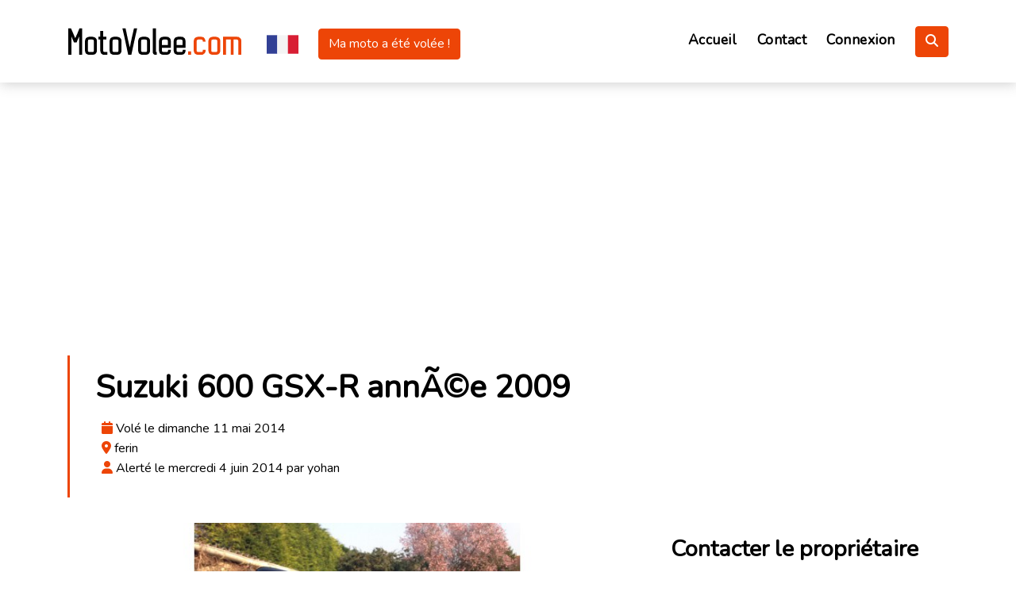

--- FILE ---
content_type: text/html; charset=UTF-8
request_url: https://motovolee.com/fr/alertes/voir/147/vol-moto-suzuki-600-gsx-r-annae-2009-ferin
body_size: 13743
content:
<!DOCTYPE html>
<html lang="fr">

<head>


  <script async src="https://www.googletagmanager.com/gtag/js?id=UA-40641209-1"></script>
  <script>
    window.dataLayer = window.dataLayer || [];
    function gtag(){dataLayer.push(arguments);}
    gtag('js', new Date());

    gtag('config', 'UA-40641209-1');
  </script>

  <meta charset="utf-8">

  <title>Suzuki 600 GSX-R annÃ©e 2009  volé ! - MotoVolee.com</title>

  <meta name="viewport" content="width=device-width, initial-scale=1.0">
  
  <meta name="csrf-token" content="oECkvVbP5KSCY5MLxs3ZjamPXc1NjGk5zCTfraEX">
  <meta name="description" content="pendant une transaction de vente de ma moto l&#039;acheteur potentiel c&#039;est sauvé avec la moto pendant quel tournait suite à notre essai sur route !" />

  
    <meta property="og:title" content="Suzuki 600 GSX-R annÃ©e 2009  volé !" />
                        <meta name="og:image" content="https://motovolee.com/images/alertes/image_147_1.jpg" />
                    <meta name="og:image" content="https://motovolee.com/images/alertes/image_147_2.jpg" />
                <meta name="twitter:image" content="https://motovolee.com/images/alertes/image_147_1.jpg"/>
        <meta name="og:url" content="https://motovolee.com/fr/alertes/voir/147/vol-moto-suzuki-600-gsx-r-annae-2009-ferin" />
    <meta name="og:description" content="pendant une transaction de vente de ma moto l&#039;acheteur potentiel c&#039;est sauvé avec la moto pendant quel tournait suite à notre essai sur route !" />

    <meta name="twitter:card" content="summary_large_image"/>
    <meta name="twitter:creator" content="@MotoVolee"/>
    <meta name="twitter:site" content="@MotoVolee"/>
    <link rel="canonical" href="https://motovolee.com/fr/alertes/voir/147/vol-moto-suzuki-600-gsx-r-annae-2009-ferin" />
  <link rel="alternate" type="application/rss+xml" href="https://motovolee.com/rss" />


  <link rel="apple-touch-icon" sizes="57x57" href="https://motovolee.com/apple-icon-57x57.png">
  <link rel="apple-touch-icon" sizes="60x60" href="https://motovolee.com/apple-icon-60x60.png">
  <link rel="apple-touch-icon" sizes="72x72" href="https://motovolee.com/apple-icon-72x72.png">
  <link rel="apple-touch-icon" sizes="76x76" href="https://motovolee.com/apple-icon-76x76.png">
  <link rel="apple-touch-icon" sizes="114x114" href="https://motovolee.com/apple-icon-114x114.png">
  <link rel="apple-touch-icon" sizes="120x120" href="https://motovolee.com/apple-icon-120x120.png">
  <link rel="apple-touch-icon" sizes="144x144" href="https://motovolee.com/apple-icon-144x144.png">
  <link rel="apple-touch-icon" sizes="152x152" href="https://motovolee.com/apple-icon-152x152.png">
  <link rel="apple-touch-icon" sizes="180x180" href="https://motovolee.com/apple-icon-180x180.png">
  <link rel="icon" type="image/png" sizes="192x192"  href="https://motovolee.com/android-icon-192x192.png">
  <link rel="icon" type="image/png" sizes="32x32" href="https://motovolee.com/favicon-32x32.png">
  <link rel="icon" type="image/png" sizes="96x96" href="https://motovolee.com/favicon-96x96.png">
  <link rel="icon" type="image/png" sizes="16x16" href="https://motovolee.com/favicon-16x16.png">
  <meta name="msapplication-TileColor" content="#ffffff">
  <meta name="msapplication-TileImage" content="https://motovolee.com/ms-icon-144x144.png">
  <meta name="theme-color" content="#ffffff">



  
  <link href="https://motovolee.com/css/app.css" rel="stylesheet">
  
</head>

<body>


  <div class="click-closed"></div>
  <!--/ Form Search Star /-->
  <div class="box-collapse panel-recherche">
    <div class="title-box-d">
      <h3 class="title-d">Rechercher des alertes</h3>
    </div>
    <span class="close-box-collapse right-boxed fas fa-times"></span>
    <div class="box-collapse-wrap form">
      <form action="https://motovolee.com/fr/alertes">
        <div class="row">

      
          <div class="col-md-12 mb-3">
            <div class="btn-group btn-group-toggle" data-toggle="buttons">
              
              <label class="btn btn-outline-primary  active ">
                  <input type="radio" name="categorie" id="tout" value="0" autocomplete="off"  checked  />
                  <svg version="1.1" id="all" xmlns="http://www.w3.org/2000/svg" xmlns:xlink="http://www.w3.org/1999/xlink" x="0px" y="0px" viewBox="0 0 477.867 477.867" xml:space="preserve">
    <g>
      <g>
        <circle cx="68.267" cy="238.933" r="68.267"/>
      </g>
    </g>
    <g>
      <g>
        <circle cx="238.933" cy="238.933" r="68.267"/>
      </g>
    </g>
    <g>
      <g>
        <circle cx="409.6" cy="238.933" r="68.267"/>
      </g>
    </g>
    </svg>
                    <br />
                  <span class="d-none d-sm-inline">Tout</span>
              </label>
                            <label class="btn btn-outline-primary"
                              >
                  <input type="radio" name="categorie"
                      id="search-moto" value="moto" autocomplete="off"
                          
                  />
                  <svg version="1.1" id="moto" xmlns="http://www.w3.org/2000/svg" xmlns:xlink="http://www.w3.org/1999/xlink" x="0px" y="0px" viewBox="0 0 512 512" xml:space="preserve">
    <g>
      <g>
        <path d="M426.7,234.735c-47,0-85.3,38.3-85.3,85.3s38.2,85.3,85.3,85.3c47,0,85.3-38.2,85.3-85.3
          C512,272.935,473.7,234.735,426.7,234.735z M426.7,384.035c-35.3,0-64-28.7-64-64s28.7-64,64-64s64,28.7,64,64
          S462,384.035,426.7,384.035z"/>
      </g>
    </g>
    <g>
      <g>
        <path d="M168,299.735c-1.4-5.7-7.2-9.2-12.9-7.8c-5.7,1.4-9.2,7.2-7.8,12.9c1.4,5.7,2,10.5,2,15.2c0,35.3-28.7,64-64,64
          s-64-28.7-64-64c0-25.1,14.9-48,37.9-58.3c5.4-2.4,7.8-8.7,5.4-14.1c-2.4-5.4-8.7-7.8-14.1-5.4c-30.7,13.8-50.5,44.3-50.5,77.8
          c0,47,38.2,85.3,85.3,85.3c47.1,0,85.4-38.2,85.4-85.3C170.7,313.735,169.8,307.035,168,299.735z"/>
      </g>
    </g>
    <g>
      <g>
        <path d="M402.1,109.735c-2.1-2-4.9-3.1-7.8-3c-7.6,0.2-74.3,3.5-74.3,42.7c0,39.2,66.7,42.4,74.3,42.7c0.1,0,0.2,0,0.3,0
          c2.8,0,5.4-1.1,7.4-3c2.1-2,3.2-4.8,3.2-7.7v-64C405.3,114.535,404.2,111.735,402.1,109.735z"/>
      </g>
    </g>
    <g>
      <g>
        <path d="M334.1,128.535l-64-21.3c-5.5-1.9-11.6,1.1-13.5,6.7c-1.9,5.6,1.1,11.6,6.7,13.5l64,21.3c1.2,0.4,2.3,0.6,3.4,0.6
          c4.4,0,8.6-2.8,10.1-7.3C342.7,136.435,339.7,130.435,334.1,128.535z"/>
      </g>
    </g>
    <g>
      <g>
        <path d="M436,314.835l-85.3-149.3c-3-5.2-9.6-6.9-14.6-4c-5.2,2.9-6.9,9.4-4,14.5l85.3,149.3c2,3.5,5.6,5.4,9.3,5.4
          c1.8,0,3.6-0.5,5.3-1.4C437.2,326.435,438.9,319.935,436,314.835z"/>
      </g>
    </g>
    <g>
      <g>
        <path d="M160,309.335l-11.6-3l-33.2-22.2l1-2c2.6-5.3,0.5-11.7-4.8-14.3c-5.3-2.6-11.6-0.5-14.3,4.8l-21.3,42.7
          c-1.6,3.3-1.5,7.2,0.4,10.4c2,3.1,5.4,5.1,9.1,5.1H160c5.9,0,10.7-4.8,10.7-10.7S165.9,309.335,160,309.335z"/>
      </g>
    </g>
    <g>
      <g>
        <path d="M344.4,161.235c-3.1-11-11.3-11.9-13.7-11.9c-57.6,0-112.5,29.6-143.6,55c-1.7-1.1-3.6-1.7-5.8-1.7
          c-21.5,0-82.9-10.4-83.5-10.5c-3.1-0.6-6.3,0.3-8.7,2.4c-2.4,2-3.8,5-3.8,8.1v10.8c-34.8,1-57.8,7.1-68.4,18.1
          c-6.1,6.3-6.3,12.4-6.3,14.2c0.3,5.7,4.9,10.2,10.7,10.2c43.2,0,141.2,60.3,175.3,83.5c1.8,1.2,3.8,1.9,6,1.9H288
          c36.2,0,57.8-141,57.8-166.1C345.8,169.335,345.3,164.735,344.4,161.235z"/>
      </g>
    </g>
    </svg>
                    <br />
                  <span class="d-none d-sm-inline">Moto</span>
              </label>
                            <label class="btn btn-outline-primary"
                              >
                  <input type="radio" name="categorie"
                      id="search-scooter" value="scooter" autocomplete="off"
                          
                  />
                  <svg version="1.1" id="scooter" xmlns="http://www.w3.org/2000/svg" xmlns:xlink="http://www.w3.org/1999/xlink" x="0px" y="0px" viewBox="0 0 512 512" xml:space="preserve">
    <g>
      <g>
        <path d="M437.333,291.329c-41.173,0-74.667,33.493-74.667,74.667s33.493,74.667,74.667,74.667S512,407.169,512,365.996
          S478.507,291.329,437.333,291.329z M437.333,397.996c-17.643,0-32-14.357-32-32s14.357-32,32-32c17.643,0,32,14.357,32,32
          S454.976,397.996,437.333,397.996z"/>
      </g>
    </g>
    <g>
      <g>
        <path d="M187.477,341.1c-1.493-4.267-5.525-7.104-10.048-7.104h-60.096c17.643,0,32,14.357,32,32s-14.357,32-32,32
          c-17.643,0-32-14.357-32-32s14.357-32,32-32H57.259c-4.523,0-8.555,2.837-10.048,7.104c-3.072,8.619-4.544,16.747-4.544,24.896
          c0,41.173,33.493,74.667,74.667,74.667c41.173,0,74.667-33.493,74.667-74.667C192,357.846,190.528,349.718,187.477,341.1z"/>
      </g>
    </g>
    <g>
      <g>
        <path d="M224,184.662H74.667c-17.643,0-32,14.357-32,32c0,17.643,14.357,32,32,32H224c17.643,0,32-14.357,32-32
          C256,199.02,241.643,184.662,224,184.662z"/>
      </g>
    </g>
    <g>
      <g>
        <path d="M334.784,206.806c-5.419-2.24-11.669,0.299-13.952,5.739l-53.333,128c-2.261,5.44,0.299,11.691,5.739,13.952
          c1.344,0.576,2.731,0.832,4.096,0.832c4.181,0,8.128-2.475,9.856-6.571l53.333-128
          C342.784,215.318,340.224,209.068,334.784,206.806z"/>
      </g>
    </g>
    <g>
      <g>
        <path d="M218.944,273.793c-2.027-2.411-5.013-3.797-8.171-3.797H74.667c-12.395,0-24.171-4.395-34.069-12.715
          c-4.331-3.627-10.752-3.264-14.635,0.853c-2.027,2.133-3.925,4.331-5.696,6.485C7.189,280.705,0,301.548,0,323.329
          c0,17.643,14.357,32,32,32h170.667c5.547,0,10.176-4.245,10.624-9.771c0.021-0.341,2.901-33.963,8-63.061
          C221.824,279.404,220.971,276.204,218.944,273.793z"/>
      </g>
    </g>
    <g>
      <g>
        <path d="M361.493,95.318c-10.709,2.133-17.109,13.163-13.653,23.509l0.043,0.107c2.453,7.403,9.387,12.395,17.195,12.395H384
          l10.667-42.667L361.493,95.318z"/>
      </g>
    </g>
    <g>
      <g>
        <path d="M402.389,81.302c-2.539-2.645-6.251-3.819-9.813-3.093l-33.195,6.635c-8.107,1.621-15.125,6.656-19.264,13.803
          c-4.139,7.147-5.013,15.723-2.368,23.659c3.925,11.776,14.912,19.691,27.328,19.691H384c4.885,0,9.152-3.328,10.347-8.085
          l10.667-42.667C405.909,87.702,404.907,83.948,402.389,81.302z M375.68,120.662h-10.603c-3.221,0-6.08-2.069-7.125-5.227
          c-0.939-2.773-0.021-5.013,0.619-6.101c0.619-1.088,2.112-3.008,4.992-3.584l16.661-3.328L375.68,120.662z"/>
      </g>
    </g>
    <g>
      <g>
        <path d="M437.333,248.662c-23.061,0-32.277-24-32.875-25.536l-56.363-131.52c-6.485-15.168-22.763-23.232-38.848-19.264
          c-9.003,2.24-16.725,8.213-21.184,16.341c-4.459,8.128-5.355,17.856-2.411,26.667l10.645,31.957l29.184-17.515
          c5.077-3.029,11.605-1.387,14.635,3.648c3.029,5.056,1.387,11.605-3.648,14.635l-33.237,19.947l17.323,51.989
          c0.405,1.195,1.003,2.304,1.771,3.285l19.115,23.915c9.259,11.563,9.493,27.648,0.597,39.147
          c-6.037,7.787-10.901,15.851-14.485,23.957c-4.373,9.92-3.456,21.291,2.496,30.4c5.952,9.131,16,14.592,26.859,14.592h16.427
          c5.888,0,10.667-4.779,10.667-10.667c0-2.197-0.811-4.117-1.963-5.803l46.571-31.04c1.856,2.773,4.821,4.757,8.427,4.864
          c21.504,0.661,59.307,0,70.315-10.688c3.008-2.923,4.651-6.72,4.651-10.645C512,269.356,469.931,248.662,437.333,248.662z"/>
      </g>
    </g>
    <g>
      <g>
        <path d="M329.131,115.158c-3.029-5.035-9.557-6.699-14.635-3.648l-53.333,32c-5.035,3.029-6.677,9.579-3.648,14.635
          c2.005,3.349,5.525,5.184,9.152,5.184c1.877,0,3.776-0.491,5.483-1.536l53.333-32C330.517,126.764,332.16,120.193,329.131,115.158
          z"/>
      </g>
    </g>
    <g>
      <g>
        <path d="M277.333,333.996h-74.667c-5.888,0-10.667,4.779-10.667,10.667c0,5.888,4.779,10.667,10.667,10.667h74.667
          c5.888,0,10.667-4.779,10.667-10.667C288,338.774,283.221,333.996,277.333,333.996z"/>
      </g>
    </g>
    </svg>
                    <br />
                  <span class="d-none d-sm-inline">Scooter</span>
              </label>
                            <label class="btn btn-outline-primary"
                              >
                  <input type="radio" name="categorie"
                      id="search-quad" value="quad" autocomplete="off"
                          
                  />
                  <svg version="1.1" id="quad" xmlns="http://www.w3.org/2000/svg" xmlns:xlink="http://www.w3.org/1999/xlink" x="0px" y="0px" viewBox="0 0 512.001 512.001" xml:space="preserve">
    <g>
        <g>
            <path d="M440.678,167.939c-5.243-11.931-17.58-19.121-30.545-17.802l-16.991,1.729L370.404,94.27
                c-2.376-6.018-8.485-9.698-14.918-8.983l-52.592,5.848c-7.868,0.876-13.539,7.963-12.663,15.832
                c0.876,7.868,7.961,13.538,15.832,12.663l41.698-4.636l15.748,39.887l-32.334,3.289c-12.354,1.257-22.662,9.985-25.937,21.962
                l-16.462,60.187h-50.705l-28.292-45.813c-3.762-6.093-10.027-10.207-17.113-11.239l-131.218-19.12
                c-13.237-1.933-25.525,7.236-27.454,20.471c-1.755,12.048,5.685,23.312,17.018,26.689c14.148-5.435,29.497-8.422,45.534-8.422
                c62.307,0,114.354,44.978,125.271,104.246c1.693,9.192,2.347,18.31,2.022,27.621c6.966,0,57.831,0,64.326,0
                c-0.345-9.884,0.419-19.58,2.344-29.297c11.573-58.4,63.188-102.568,124.93-102.568c15.477,0,30.316,2.778,44.05,7.854
                L440.678,167.939z"/>
        </g>
    </g>
    <g>
        <g>
            <path d="M415.436,233.702c-53.235,0-96.545,43.314-96.545,96.554c0,8.726,1.171,17.183,3.351,25.229
                c-22.605,0-117.681,0-132.488,0c2.181-8.046,3.352-16.503,3.352-25.229c0-53.24-43.318-96.554-96.562-96.554
                C43.309,233.702,0,277.016,0,330.255c0,53.236,43.309,96.547,96.545,96.547c31.446,0,59.426-15.109,77.068-38.445
                c18.787,0,147.782,0,164.771,0c17.639,23.336,45.614,38.445,77.054,38.445c53.245,0,96.564-43.311,96.564-96.547
                C512,277.016,468.682,233.702,415.436,233.702z M96.545,362.227c-17.628,0-31.97-14.343-31.97-31.973
                c0-17.633,14.342-31.979,31.97-31.979c17.639,0,31.989,14.345,31.989,31.979C128.533,347.886,114.184,362.227,96.545,362.227z
                 M415.436,362.227c-17.628,0-31.97-14.343-31.97-31.973c0-17.633,14.342-31.979,31.97-31.979
                c17.639,0,31.989,14.345,31.989,31.979C447.426,347.886,433.075,362.227,415.436,362.227z"/>
        </g>
    </g>
    </svg>
                    <br />
                  <span class="d-none d-sm-inline">Quad</span>
              </label>
                            <label class="btn btn-outline-primary"
                              >
                  <input type="radio" name="categorie"
                      id="search-autres" value="autres" autocomplete="off"
                          
                  />
                  <svg version="1.1" id="autres" xmlns="http://www.w3.org/2000/svg" xmlns:xlink="http://www.w3.org/1999/xlink" x="0px" y="0px" viewBox="0 0 512 512" xml:space="preserve">
    <g>
      <path d="m437 271c-1.1 0-2.122.276-3.212.324l-7.58-30.324h40.792c8.291 0 15-6.709 15-15v-60c0-8.291-6.709-15-15-15h-15c-16.318 0-31.873 5.381-44.592 14.791l-10.179-40.719c-5.009-20.053-22.968-34.072-43.652-34.072h-66.577c-8.291 0-15 6.709-15 15s6.709 15 15 15h66.577c6.899 0 12.876 4.673 14.561 11.353l36.561 146.255c-25.159 12.118-42.699 37.65-42.699 67.392 0 41.353 33.647 75 75 75s75-33.647 75-75-33.647-75-75-75zm0 120c-24.814 0-45-20.186-45-45 0-15.639 8.035-29.41 20.176-37.478l10.278 41.111c2.021 8.119 10.241 12.922 18.179 10.913 8.042-2.007 12.935-10.151 10.913-18.179l-10.232-40.931c22.765 2.208 40.686 21.227 40.686 44.564 0 24.814-20.186 45-45 45z"/>
      <path d="m136 301c-33.137 0-60 26.862-60 60 0 33.137 26.863 60 60 60s60-26.863 60-60c0-33.138-26.863-60-60-60zm0 75c-8.284 0-15-6.716-15-15 0-8.286 6.716-15 15-15s15 6.714 15 15c0 8.284-6.716 15-15 15z"/>
      <path d="m15 151c-8.291 0-15 6.709-15 15v45h89.482c-6.969-34.191-38.266-60-74.482-60z"/>
      <path d="m15 361h31c0-49.629 40.371-90 90-90s91 40.371 91 90h15c33.137 0 60-26.863 60-60s-26.863-60-60-60h-242v105c0 8.284 6.716 15 15 15z"/>
      <path d="m330.857 289.704c14.258-4.733 28.006-10.942 41.074-18.477l-30.058-120.227h-21.182c-50.413 0-99.117 22.575-131.737 60h53.046c45.76 0 83.231 34.449 88.857 78.704z"/>
    </g>
    </svg>
                    <br />
                  <span class="d-none d-sm-inline">Autres</span>
              </label>
              
            </div>
          </div>

      
          <div class="col-md-6 mb-2">
            <div class="form-group">

              <label for="marque">Marque</label>
                <select class="selectpicker form-control" name="marque" id="search-marque" title="Rechercher par marque"
                        data-live-search="true" data-size="8">
                  <option value="0"  active ">
                    Toutes les marques
                  </option>
                                    <option value="adiva"
                                      >
                    Adiva
                  </option>
                                    <option value="adly"
                                      >
                    Adly
                  </option>
                                    <option value="aeon"
                                      >
                    Aeon
                  </option>
                                    <option value="ajp"
                                      >
                    Ajp
                  </option>
                                    <option value="alta-motors"
                                      >
                    Alta Motors
                  </option>
                                    <option value="aprilia"
                                      >
                    Aprilia
                  </option>
                                    <option value="archive"
                                      >
                    Archive
                  </option>
                                    <option value="arctic-cat"
                                      >
                    Arctic Cat
                  </option>
                                    <option value="as-motors"
                                      >
                    As Motors
                  </option>
                                    <option value="asiawing"
                                      >
                    Asiawing
                  </option>
                                    <option value="askoll"
                                      >
                    Askoll
                  </option>
                                    <option value="avinton"
                                      >
                    Avinton
                  </option>
                                    <option value="axr"
                                      >
                    Axr
                  </option>
                                    <option value="bajaj"
                                      >
                    Bajaj
                  </option>
                                    <option value="baotian"
                                      >
                    Baotian
                  </option>
                                    <option value="barigo"
                                      >
                    Barigo
                  </option>
                                    <option value="barossa"
                                      >
                    Barossa
                  </option>
                                    <option value="bashan"
                                      >
                    Bashan
                  </option>
                                    <option value="beeline"
                                      >
                    Beeline
                  </option>
                                    <option value="benelli"
                                      >
                    Benelli
                  </option>
                                    <option value="beta"
                                      >
                    Beta
                  </option>
                                    <option value="bfg"
                                      >
                    Bfg
                  </option>
                                    <option value="bhr"
                                      >
                    Bhr
                  </option>
                                    <option value="big-bear-choppers"
                                      >
                    Big Bear Choppers
                  </option>
                                    <option value="big-dog"
                                      >
                    Big Dog
                  </option>
                                    <option value="bimota"
                                      >
                    Bimota
                  </option>
                                    <option value="black-star"
                                      >
                    Black Star
                  </option>
                                    <option value="blaney"
                                      >
                    Blaney
                  </option>
                                    <option value="blata"
                                      >
                    Blata
                  </option>
                                    <option value="bmw"
                                      >
                    Bmw
                  </option>
                                    <option value="bombardier"
                                      >
                    Bombardier
                  </option>
                                    <option value="borelli"
                                      >
                    Borelli
                  </option>
                                    <option value="boss-hoss"
                                      >
                    Boss Hoss
                  </option>
                                    <option value="boxer"
                                      >
                    Boxer
                  </option>
                                    <option value="brixton"
                                      >
                    Brixton
                  </option>
                                    <option value="bsa"
                                      >
                    Bsa
                  </option>
                                    <option value="buell"
                                      >
                    Buell
                  </option>
                                    <option value="bullit"
                                      >
                    Bullit
                  </option>
                                    <option value="bultaco"
                                      >
                    Bultaco
                  </option>
                                    <option value="cagiva"
                                      >
                    Cagiva
                  </option>
                                    <option value="can-am"
                                      >
                    Can Am
                  </option>
                                    <option value="ccm"
                                      >
                    Ccm
                  </option>
                                    <option value="cf-moto"
                                      >
                    Cf Moto
                  </option>
                                    <option value="ch-racing"
                                      >
                    Ch Racing
                  </option>
                                    <option value="chunlan"
                                      >
                    Chunlan
                  </option>
                                    <option value="cineco"
                                      >
                    Cineco
                  </option>
                                    <option value="clipic"
                                      >
                    Clipic
                  </option>
                                    <option value="confederate"
                                      >
                    Confederate
                  </option>
                                    <option value="conti-motors"
                                      >
                    Conti Motors
                  </option>
                                    <option value="cpi"
                                      >
                    Cpi
                  </option>
                                    <option value="cr-s"
                                      >
                    Cr&amp;s
                  </option>
                                    <option value="cz"
                                      >
                    Cz
                  </option>
                                    <option value="daelim"
                                      >
                    Daelim
                  </option>
                                    <option value="derbi"
                                      >
                    Derbi
                  </option>
                                    <option value="di-blasi"
                                      >
                    Di Blasi
                  </option>
                                    <option value="diapason"
                                      >
                    Diapason
                  </option>
                                    <option value="dniepr"
                                      >
                    Dniepr
                  </option>
                                    <option value="ducati"
                                      >
                    Ducati
                  </option>
                                    <option value="e-fun"
                                      >
                    E-fun
                  </option>
                                    <option value="e-max"
                                      >
                    E-max
                  </option>
                                    <option value="e-ton"
                                      >
                    E-ton
                  </option>
                                    <option value="easy-trikes"
                                      >
                    Easy Trikes
                  </option>
                                    <option value="eccho"
                                      >
                    Eccho
                  </option>
                                    <option value="eccity"
                                      >
                    Eccity
                  </option>
                                    <option value="enfield"
                                      >
                    Enfield
                  </option>
                                    <option value="eurocka"
                                      >
                    Eurocka
                  </option>
                                    <option value="evt"
                                      >
                    Evt
                  </option>
                                    <option value="explorer"
                                      >
                    Explorer
                  </option>
                                    <option value="exy-racing"
                                      >
                    Exy Racing
                  </option>
                                    <option value="factory-bike"
                                      >
                    Factory Bike
                  </option>
                                    <option value="fantic-motor"
                                      >
                    Fantic Motor
                  </option>
                                    <option value="faspider"
                                      >
                    Faspider
                  </option>
                                    <option value="faucon"
                                      >
                    Faucon
                  </option>
                                    <option value="fb-mondial"
                                      >
                    Fb Mondial
                  </option>
                                    <option value="fischer"
                                      >
                    Fischer
                  </option>
                                    <option value="fym"
                                      >
                    Fym
                  </option>
                                    <option value="gamax"
                                      >
                    Gamax
                  </option>
                                    <option value="gas-gas"
                                      >
                    Gas Gas
                  </option>
                                    <option value="generic"
                                      >
                    Generic
                  </option>
                                    <option value="gg"
                                      >
                    Gg
                  </option>
                                    <option value="gilera"
                                      >
                    Gilera
                  </option>
                                    <option value="ginomoto"
                                      >
                    Ginomoto
                  </option>
                                    <option value="goes"
                                      >
                    Goes
                  </option>
                                    <option value="goodyear"
                                      >
                    Goodyear
                  </option>
                                    <option value="govecs"
                                      >
                    Govecs
                  </option>
                                    <option value="gowinn"
                                      >
                    Gowinn
                  </option>
                                    <option value="gunshot"
                                      >
                    Gunshot
                  </option>
                                    <option value="guoben"
                                      >
                    Guoben
                  </option>
                                    <option value="hagglunds"
                                      >
                    Hagglunds
                  </option>
                                    <option value="hanway"
                                      >
                    Hanway
                  </option>
                                    <option value="harley-davidson"
                                      >
                    Harley Davidson
                  </option>
                                    <option value="headbanger"
                                      >
                    Headbanger
                  </option>
                                    <option value="heroway"
                                      >
                    Heroway
                  </option>
                                    <option value="hesketh"
                                      >
                    Hesketh
                  </option>
                                    <option value="highland"
                                      >
                    Highland
                  </option>
                                    <option value="hm"
                                      >
                    Hm
                  </option>
                                    <option value="hm-honda"
                                      >
                    Hm Honda
                  </option>
                                    <option value="honda"
                                      >
                    Honda
                  </option>
                                    <option value="hooper"
                                      >
                    Hooper
                  </option>
                                    <option value="horex"
                                      >
                    Horex
                  </option>
                                    <option value="hrd"
                                      >
                    Hrd
                  </option>
                                    <option value="husaberg"
                                      >
                    Husaberg
                  </option>
                                    <option value="husqvarna"
                                      >
                    Husqvarna
                  </option>
                                    <option value="hyosung"
                                      >
                    Hyosung
                  </option>
                                    <option value="hytrack"
                                      >
                    Hytrack
                  </option>
                                    <option value="indian"
                                      >
                    Indian
                  </option>
                                    <option value="italjet"
                                      >
                    Italjet
                  </option>
                                    <option value="italvel"
                                      >
                    Italvel
                  </option>
                                    <option value="jawa"
                                      >
                    Jawa
                  </option>
                                    <option value="jawa-speedway"
                                      >
                    Jawa Speedway
                  </option>
                                    <option value="jiajue"
                                      >
                    Jiajue
                  </option>
                                    <option value="jialing"
                                      >
                    Jialing
                  </option>
                                    <option value="jianshe"
                                      >
                    Jianshe
                  </option>
                                    <option value="jikov"
                                      >
                    Jikov
                  </option>
                                    <option value="jincheng"
                                      >
                    Jincheng
                  </option>
                                    <option value="jinlun"
                                      >
                    Jinlun
                  </option>
                                    <option value="johnny-pag"
                                      >
                    Johnny Pag
                  </option>
                                    <option value="jonway"
                                      >
                    Jonway
                  </option>
                                    <option value="kanuni"
                                      >
                    Kanuni
                  </option>
                                    <option value="kawasaki"
                                      >
                    Kawasaki
                  </option>
                                    <option value="keeway"
                                      >
                    Keeway
                  </option>
                                    <option value="kreidler"
                                      >
                    Kreidler
                  </option>
                                    <option value="ksr"
                                      >
                    Ksr
                  </option>
                                    <option value="ktm"
                                      >
                    Ktm
                  </option>
                                    <option value="kymco"
                                      >
                    Kymco
                  </option>
                                    <option value="laverda"
                                      >
                    Laverda
                  </option>
                                    <option value="lem"
                                      >
                    Lem
                  </option>
                                    <option value="leonart"
                                      >
                    Leonart
                  </option>
                                    <option value="lifan"
                                      >
                    Lifan
                  </option>
                                    <option value="ligier"
                                      >
                    Ligier
                  </option>
                                    <option value="linhai"
                                      >
                    Linhai
                  </option>
                                    <option value="lml"
                                      >
                    Lml
                  </option>
                                    <option value="loisir-2r"
                                      >
                    Loisir 2r
                  </option>
                                    <option value="magni"
                                      >
                    Magni
                  </option>
                                    <option value="magpower"
                                      >
                    Magpower
                  </option>
                                    <option value="maico"
                                      >
                    Maico
                  </option>
                                    <option value="malaguti"
                                      >
                    Malaguti
                  </option>
                                    <option value="manet-korado"
                                      >
                    Manet Korado
                  </option>
                                    <option value="masai"
                                      >
                    Masai
                  </option>
                                    <option value="mash"
                                      >
                    Mash
                  </option>
                                    <option value="matchless"
                                      >
                    Matchless
                  </option>
                                    <option value="matra"
                                      >
                    Matra
                  </option>
                                    <option value="mbk"
                                      >
                    Mbk
                  </option>
                                    <option value="mecatecno"
                                      >
                    Mecatecno
                  </option>
                                    <option value="megelli"
                                      >
                    Megelli
                  </option>
                                    <option value="metrakit"
                                      >
                    Metrakit
                  </option>
                                    <option value="mh"
                                      >
                    Mh
                  </option>
                                    <option value="midual"
                                      >
                    Midual
                  </option>
                                    <option value="minico"
                                      >
                    Minico
                  </option>
                                    <option value="mistral"
                                      >
                    Mistral
                  </option>
                                    <option value="monnier"
                                      >
                    Monnier
                  </option>
                                    <option value="montesa"
                                      >
                    Montesa
                  </option>
                                    <option value="mopex"
                                      >
                    Mopex
                  </option>
                                    <option value="mors"
                                      >
                    Mors
                  </option>
                                    <option value="moto-guzzi"
                                      >
                    Moto Guzzi
                  </option>
                                    <option value="moto-morini"
                                      >
                    Moto Morini
                  </option>
                                    <option value="moto-zeta"
                                      >
                    Moto Zeta
                  </option>
                                    <option value="motobecane"
                                      >
                    Motobecane
                  </option>
                                    <option value="motrac"
                                      >
                    Motrac
                  </option>
                                    <option value="msa-by"
                                      >
                    Msa By
                  </option>
                                    <option value="mujoo"
                                      >
                    Mujoo
                  </option>
                                    <option value="munch"
                                      >
                    Munch
                  </option>
                                    <option value="mv-agusta"
                                      >
                    Mv Agusta
                  </option>
                                    <option value="mz"
                                      >
                    Mz
                  </option>
                                    <option value="mz-kanuni"
                                      >
                    Mz Kanuni
                  </option>
                                    <option value="ncr"
                                      >
                    Ncr
                  </option>
                                    <option value="neco"
                                      >
                    Neco
                  </option>
                                    <option value="niu"
                                      >
                    Niu
                  </option>
                                    <option value="norton"
                                      >
                    Norton
                  </option>
                                    <option value="nytrox"
                                      >
                    Nytrox
                  </option>
                                    <option value="orcal"
                                      >
                    Orcal
                  </option>
                                    <option value="ossa"
                                      >
                    Ossa
                  </option>
                                    <option value="oural"
                                      >
                    Oural
                  </option>
                                    <option value="pantera"
                                      >
                    Pantera
                  </option>
                                    <option value="paton"
                                      >
                    Paton
                  </option>
                                    <option value="peugeot"
                                      >
                    Peugeot
                  </option>
                                    <option value="pgo"
                                      >
                    Pgo
                  </option>
                                    <option value="piaggio"
                                      >
                    Piaggio
                  </option>
                                    <option value="pink-mobility"
                                      >
                    Pink Mobility
                  </option>
                                    <option value="polaris"
                                      >
                    Polaris
                  </option>
                                    <option value="polini"
                                      >
                    Polini
                  </option>
                                    <option value="praga"
                                      >
                    Praga
                  </option>
                                    <option value="qingqi"
                                      >
                    Qingqi
                  </option>
                                    <option value="quadro"
                                      >
                    Quadro
                  </option>
                                    <option value="razzo"
                                      >
                    Razzo
                  </option>
                                    <option value="regal-raptor"
                                      >
                    Regal Raptor
                  </option>
                                    <option value="renault"
                                      >
                    Renault
                  </option>
                                    <option value="revatto"
                                      >
                    Revatto
                  </option>
                                    <option value="rewaco"
                                      >
                    Rewaco
                  </option>
                                    <option value="ride"
                                      >
                    Ride
                  </option>
                                    <option value="rieju"
                                      >
                    Rieju
                  </option>
                                    <option value="roadsign"
                                      >
                    Roadsign
                  </option>
                                    <option value="roxon"
                                      >
                    Roxon
                  </option>
                                    <option value="royal-enfield"
                                      >
                    Royal Enfield
                  </option>
                                    <option value="rumi"
                                      >
                    Rumi
                  </option>
                                    <option value="sachs"
                                      >
                    Sachs
                  </option>
                                    <option value="sampo"
                                      >
                    Sampo
                  </option>
                                    <option value="saxon"
                                      >
                    Saxon
                  </option>
                                    <option value="scomadi"
                                      >
                    Scomadi
                  </option>
                                    <option value="scorpa"
                                      >
                    Scorpa
                  </option>
                                    <option value="select-up"
                                      >
                    Select Up
                  </option>
                                    <option value="sherco"
                                      >
                    Sherco
                  </option>
                                    <option value="sherco-by-bultaco"
                                      >
                    Sherco By Bultaco
                  </option>
                                    <option value="side-bike"
                                      >
                    Side Bike
                  </option>
                                    <option value="sky-team"
                                      >
                    Sky Team
                  </option>
                                    <option value="smc"
                                      >
                    Smc
                  </option>
                                    <option value="solex"
                                      >
                    Solex
                  </option>
                                    <option value="spigaou"
                                      >
                    Spigaou
                  </option>
                                    <option value="super-soco"
                                      >
                    Super Soco
                  </option>
                                    <option value="sur-ron"
                                      >
                    Sur-ron
                  </option>
                                    <option value="suzuki"
                                      >
                    Suzuki
                  </option>
                                    <option value="sweet-elec"
                                      >
                    Sweet Elec
                  </option>
                                    <option value="swm"
                                      >
                    Swm
                  </option>
                                    <option value="sym"
                                      >
                    Sym
                  </option>
                                    <option value="taotao"
                                      >
                    Taotao
                  </option>
                                    <option value="tendance"
                                      >
                    Tendance
                  </option>
                                    <option value="tgb"
                                      >
                    Tgb
                  </option>
                                    <option value="tm"
                                      >
                    Tm
                  </option>
                                    <option value="tnt-motor"
                                      >
                    Tnt Motor
                  </option>
                                    <option value="tomos"
                                      >
                    Tomos
                  </option>
                                    <option value="triton"
                                      >
                    Triton
                  </option>
                                    <option value="triumph"
                                      >
                    Triumph
                  </option>
                                    <option value="ugbest"
                                      >
                    Ugbest
                  </option>
                                    <option value="ural"
                                      >
                    Ural
                  </option>
                                    <option value="vastro"
                                      >
                    Vastro
                  </option>
                                    <option value="vectrix"
                                      >
                    Vectrix
                  </option>
                                    <option value="vertemati"
                                      >
                    Vertemati
                  </option>
                                    <option value="victory"
                                      >
                    Victory
                  </option>
                                    <option value="voge"
                                      >
                    Voge
                  </option>
                                    <option value="volta"
                                      >
                    Volta
                  </option>
                                    <option value="vor"
                                      >
                    Vor
                  </option>
                                    <option value="voxan"
                                      >
                    Voxan
                  </option>
                                    <option value="xr-dall-ara"
                                      >
                    Xr Dall Ara
                  </option>
                                    <option value="yamaha"
                                      >
                    Yamaha
                  </option>
                                    <option value="yamasaki"
                                      >
                    Yamasaki
                  </option>
                                    <option value="yazuka"
                                      >
                    Yazuka
                  </option>
                                    <option value="ycf"
                                      >
                    Ycf
                  </option>
                                    <option value="yiying"
                                      >
                    Yiying
                  </option>
                                    <option value="zero"
                                      >
                    Zero
                  </option>
                                    <option value="zhenhua"
                                      >
                    Zhenhua
                  </option>
                                    <option value="zhongyu"
                                      >
                    Zhongyu
                  </option>
                                    <option value="znen"
                                      >
                    Znen
                  </option>
                                    <option value="zoncq-jingchen"
                                      >
                    Zoncq-jingchen
                  </option>
                                    <option value="zongshen"
                                      >
                    Zongshen
                  </option>
                                    <option value="zontes"
                                      >
                    Zontes
                  </option>
                                    <option value="zpmoto"
                                      >
                    Zpmoto
                  </option>
                                </select>

            </div>
          </div>

      
          <div class="col-md-6 mb-2">
            <div class="form-group">

              <label for="region">Région</label>
                <select class="selectpicker form-control" name="region" id="search-region" title="Rechercher par région"
                        data-live-search="true" data-size="8">
                  <option value="0"  active ">
                    Toutes les régions
                  </option>
                                    <option value="auvergne-rhone-alpes"
                                      >Auvergne-Rhône-Alpes</option>
                                    <option value="bourgogne-franche-comte"
                                      >Bourgogne-Franche-Comté</option>
                                    <option value="bretagne"
                                      >Bretagne</option>
                                    <option value="centre-val_de_loire"
                                      >Centre-Val de Loire</option>
                                    <option value="corse"
                                      >Corse</option>
                                    <option value="grand-est"
                                      >Grand Est</option>
                                    <option value="guadeloupe"
                                      >Guadeloupe</option>
                                    <option value="guyane"
                                      >Guyane</option>
                                    <option value="hauts-de-france"
                                      >Hauts-de-France</option>
                                    <option value="ile-de-france"
                                      >Ile-de-France</option>
                                    <option value="martinique"
                                      >Martinique</option>
                                    <option value="normandie"
                                      >Normandie</option>
                                    <option value="nouvelle-aquitaine"
                                      >Nouvelle-Aquitaine</option>
                                    <option value="occitanie"
                                      >Occitanie</option>
                                    <option value="pays_de_la_loire"
                                      >Pays de la Loire</option>
                                    <option value="provence-alpes-cote_d_azur"
                                      >Provence-Alpes-Côte d&#039;Azur</option>
                                    <option value="reunion"
                                      >Réunion</option>
                                  </select>
            </div>
          </div>

      
          <div class="col-md-12 mb-2">
            <div class="form-group">
              <label for="recherche">Recherche</label>
              <input id="recherche" name="recherche" type="text" class="form-control"
                      maxlength="100"
                      value=""
                      placeholder="Modèle, immatriculation, numéro de série...">
            </div>
          </div>

          <div class="col-md-12">
            <button type="submit" class="btn btn-primary mt-2">Rechercher</button>
          </div>
        </div>
      </form>
    </div>
  </div>


  <div id="page">

  
    <nav class="navbar navbar-default navbar-trans navbar-expand-lg fixed-top">
      <div class="container">
        <button class="navbar-toggler collapsed" type="button" data-toggle="collapse" data-target="#navbarDefault" aria-controls="navbarDefault" aria-expanded="false" aria-label="Toggle navigation">
          <span></span>
          <span></span>
          <span></span>
        </button>
        <a class="navbar-brand" href="https://motovolee.com/fr/alertes">
          <img src="https://motovolee.com/images/logo.png" alt="">
        </a>
        <button type="button" class="btn btn-link nav-search navbar-toggle-box-collapse d-md-none" data-toggle="collapse" data-target="#navbarTogglerDemo01" aria-expanded="false">
          <span class="fa fa-search" aria-hidden="true"></span>
        </button>
        <div class="navbar-collapse collapse" id="navbarDefault">
          <ul class="navbar-nav">
            <li class="nav-item text-center">
                
                  <a href="#" class="openPaysModal">
                    <img class="mt-2" width="40" height="40" alt="France"
                       src="https://motovolee.com/images/flag_fr.png"/>
                  </a>
            </li>
            <li class="nav-item nouvelle-alerte"> 
                                
                  <button id="openNouvelleAlerteModal" type="button" class="btn btn-primary mt-2">Ma moto a été volée !</button>
                          </li>
            <li class="nav-item">            
              <a class="nav-link " href="https://motovolee.com/fr/alertes">Accueil</a>
            </li>
            <li class="nav-item">            
              <a class="nav-link " href="https://motovolee.com/fr/contact">Contact</a>
            </li>

                        <li class="nav-item">
                  <a class="nav-link " href="https://motovolee.com/fr/connexion">Connexion</a>
              </li>
                    </ul>
        </div>
        <button type="button" class="btn btn-primary navbar-toggle-box-collapse d-none d-md-block" data-toggle="collapse" data-target="#navbarTogglerDemo01" aria-expanded="false">
          <span class="fa fa-search" aria-hidden="true"></span>
        </button>
      </div>
    </nav>


  
    <main id="main">

      
        <div class="modal fade" id="paysModal" tabindex="-1" role="dialog" aria-labelledby="message" aria-hidden="true">
    <div class="modal-dialog modal-dialog-centered modal-warning modal-lg" role="document">
        <div class="modal-content">
            <div class="modal-header">
                <h5 class="modal-title">
                    Choisis ton pays
                </h5>
                <button type="button" class="close" data-dismiss="modal">&times;</button>
            </div>
            <div class="modal-body text-center">
                <div class="container mt-3">
                                            <div class="row no-gutters justify-content-center">
                            <div class="col-lg-5 col-md-9 col-sm-9 pb-3">
                                <a class="btn btn-outline-primary btn-lg btn-block text-left" 
                                   href="https://motovolee.com/us/alertes">
                                    <span class="pr-3">
                                        <img width="32" height="32" alt="USA"
                                     src="https://motovolee.com/images/flag_en-US.png"/>
                                    </span>
                                    USA
                                                                    </a>
                            </div>
                        </div>
                                            <div class="row no-gutters justify-content-center">
                            <div class="col-lg-5 col-md-9 col-sm-9 pb-3">
                                <a class="btn btn-outline-primary btn-lg btn-block text-left" 
                                   href="https://motovolee.com/be/alertes">
                                    <span class="pr-3">
                                        <img width="32" height="32" alt="Belgique"
                                     src="https://motovolee.com/images/flag_fr-BE.png"/>
                                    </span>
                                    Belgique
                                                                    </a>
                            </div>
                        </div>
                                            <div class="row no-gutters justify-content-center">
                            <div class="col-lg-5 col-md-9 col-sm-9 pb-3">
                                <a class="btn btn-outline-primary btn-lg btn-block text-left" 
                                   href="https://motovolee.com/fr/alertes">
                                    <span class="pr-3">
                                        <img width="32" height="32" alt="France"
                                     src="https://motovolee.com/images/flag_fr.png"/>
                                    </span>
                                    France
                                                                            <i class="fas fa-check float-right pt-2 pr-1"></i>
                                                                    </a>
                            </div>
                        </div>
                    
                </div>
            </div>
        </div>
    </div>
</div>


                    
            <div class="modal fade" id="nouvelleAlerteModal" tabindex="-1" role="dialog" aria-labelledby="message" aria-hidden="true">
    <div class="modal-dialog modal-dialog-centered modal-warning modal-lg" role="document">
        <div class="modal-content">
            <div class="modal-header">
                <h5 class="modal-title">
                    Tu as besoin d&#039;être connecté pour ça !
                </h5>
                <button type="button" class="close" data-dismiss="modal">&times;</button>
            </div>
            <div class="modal-body text-center">
                <div class="container">
                    <div class="row no-gutters justify-content-center">
                        <div class="col-lg-5 col-md-9 col-sm-9 pt-3 pb-3">
                            <a class="btn btn-primary btn-block" href="https://motovolee.com/fr/connexion" role="button">
                                <i class="fas fa-user mr-4"></i>Me connecter
                            </a>
                        </div>
                    </div>
                    <div class="row no-gutters justify-content-center">
                        <div class="col col-lg-2 col-md-4 col-sm-4 line">
                        </div>
                        <div class="col col-lg-1 col-md-1 col-sm-1 pb-3">
                            ou
                        </div>
                        <div class="col col-lg-2 col-md-4 col-sm-4 line">
                        </div>
                    </div>
                    <div class="row no-gutters justify-content-center">
                        <div class="col-lg-5 col-md-9 col-sm-9 pb-3">
                            <a class="btn btn-primary btn-block" href="https://motovolee.com/fr/enregistrement" role="button">
                                <i class="fas fa-user-plus mr-4"></i>Créer mon compte
                            </a>
                        </div>
                    </div>
                </div>
            </div>
        </div>
    </div>
</div>

        
      
        
        
        
      
        
    
    <div class="modal fade" id="messageModal" tabindex="-1" role="dialog" aria-labelledby="message" aria-hidden="true">
    <div class="modal-dialog modal-dialog-centered modal-warning modal-lg" role="document">
        <div class="modal-content">
            <div class="modal-header">
                <h5 class="modal-title">
                    Tu as besoin d&#039;être connecté pour ça !
                </h5>
                <button type="button" class="close" data-dismiss="modal">&times;</button>
            </div>
            <div class="modal-body text-center">
                <div class="container">
                    <div class="row no-gutters justify-content-center">
                        <div class="col-lg-5 col-md-9 col-sm-9 pt-3 pb-3">
                            <a class="btn btn-primary btn-block" href="https://motovolee.com/fr/connexion" role="button">
                                <i class="fas fa-user mr-4"></i>Me connecter
                            </a>
                        </div>
                    </div>
                    <div class="row no-gutters justify-content-center">
                        <div class="col col-lg-2 col-md-4 col-sm-4 line">
                        </div>
                        <div class="col col-lg-1 col-md-1 col-sm-1 pb-3">
                            ou
                        </div>
                        <div class="col col-lg-2 col-md-4 col-sm-4 line">
                        </div>
                    </div>
                    <div class="row no-gutters justify-content-center">
                        <div class="col-lg-5 col-md-9 col-sm-9 pb-3">
                            <a class="btn btn-primary btn-block" href="https://motovolee.com/fr/enregistrement" role="button">
                                <i class="fas fa-user-plus mr-4"></i>Créer mon compte
                            </a>
                        </div>
                    </div>
                </div>
            </div>
        </div>
    </div>
</div>

    

<div class="container">

    <div class="alert alert-success alert-dismissible" id="alert-messageOK" style="display: none">
      <div class="alert-content">
        <h2 class="alert-title" id="messageOK"></h2>
      </div>
      <button type="button" class="close" data-dismiss="alert" aria-label="Close">
        <span aria-hidden="true">&times;</span>
    </button>
    </div>

</div>

<section class="ad-publicite mb-4">
    <div class="container">
        <script async src="https://pagead2.googlesyndication.com/pagead/js/adsbygoogle.js"></script>
        <!-- pub_alerte_display -->
        <ins class="adsbygoogle"
             style="display:block"
             data-ad-client="ca-pub-8114420765866455"
             data-ad-slot="3361424653"
             data-ad-format="auto"
             data-full-width-responsive="true"></ins>
        <script>
             (adsbygoogle = window.adsbygoogle || []).push({});
        </script>
    </div>
</section>

<section class="intro-single">
    <div class="container">

        <div class="row justify-content-between">
            
            <div class="col-lg-8 col-md-12 col-sm-12">
                <div class="title-single-box">
                    <h1 class="title-single">Suzuki 600 GSX-R annÃ©e 2009 </h1>
                    <span class="color-text-a">
                        <ul class="card-info justify-content-around">
                            <li>
                                <span class="card-info-title">
                                    <i class="fa fa-calendar text-primary"></i>
                                    Volé le dimanche 11 mai 2014
                                </span>
                            </li>
                            <li>
                                <span class="card-info-title">
                                    <i class="fa fa-map-marker-alt text-primary"></i>
                                    ferin
                                </span>
                            </li>
                            <li>
                                <span class="card-info-title">
                                    <i class="fa fa-user text-primary"></i>
                                    Alerté le mercredi 4 juin 2014
                                                                            par yohan
                                                                    </span>
                            </li>
                            
                        </ul>
                    </span>
                </div>
            </div>

            <div class="col-lg-4 col-md-12 col-sm-12">
                
                <div class="mt-4" />
                                                
            </div>
            
        </div>

    </div>
</section>

<section class="alerte-single">
    <div class="container">

        <div class="row justify-content-between">
            
            <div class="col-lg-8 col-md-12 col-sm-12">
                                <div id="alerte-single-carousel" class="owl-carousel owl-arrow owl-theme gallery-property">
                                        <div class="carousel-item-b">
                        <img src="https://motovolee.com/images/alertes/image_147_1.jpg" alt="" style="">
                    </div>
                                        <div class="carousel-item-b">
                        <img src="https://motovolee.com/images/alertes/image_147_2.jpg" alt="" style="">
                    </div>
                                    </div>
                            </div>

            <div class="col-lg-4 col-md-12 col-sm-12">
                <div class="row">

                                            <div class="col-lg-12 col-md-6 col-sm-12">        
                            <div class="alerte-contact pb-3">
                                <div class="row">
                                    <div class="col-sm-12">
                                        <div class="title-box-d section-t1">
                                            <h3 class="title-d">Contacter le propriétaire</h3>
                                        </div>
                                    </div>
                                </div>
                                <div class="text-center">
                                    <button id="openMessageModal" type="button" class="btn btn-primary">
                                        Envoyer un message privé
                                    </button>
                                </div>
                            </div>
                        </div>
                    
                    <div class="col-lg-12 col-md-6 col-sm-12"> 
                        <div class="alerte-details">
                            <div class="row">
                                <div class="col-sm-12">
                                    <div class="title-box-d section-t1">
                                        <h3 class="title-d">Détails</h3>
                                    </div>
                                </div>
                            </div>
                            <div class="summary-list">
                                <ul class="list">
                                    <li class="d-flex justify-content-between">
                                        <strong>Immatriculation</strong>
                                        <span>AJ-294-AR</span>
                                    </li>
                                    <li class="d-flex justify-content-between">
                                        <strong>Numéro de série</strong>
                                        <span>JS1CV211100101058</span>
                                    </li>
                                    <li class="d-flex justify-content-between">
                                        <strong>Gravage</strong>
                                        <span>-</span>
                                    </li>
                                </ul>
                            </div>
                        </div>
                    </div>

                </div>
            </div>

            <div class="col-lg-12 col-md-12 col-sm-12">
                <div class="row">
                    <div class="col-sm-12">
                        <div class="title-box-d section-t1">
                            <h3 class="title-d">Description du vol</h3>
                        </div>
                    </div>
                </div>
                <div class="alerte-description">
                    <p class="description color-text-a">
                        pendant une transaction de vente de ma moto l&#039;acheteur potentiel c&#039;est sauvé avec la moto pendant quel tournait suite à notre essai sur route !
                    </p>
                                        <p class="description color-text-a">
                        <a href="https://motovolee.com/fr/alertes/moto" class="badge badge-info">#Moto</a>
	
		<a href="https://motovolee.com/fr/alertes/0/0/suzuki" class="badge badge-info">#Suzuki</a>
	
		<a href="https://motovolee.com/fr/alertes/0/hauts-de-france" class="badge badge-info">#HautsdeFrance</a>
	
                    </p>
                </div>
            </div>

            <div class="col-lg-12 col-md-12 col-sm-12">
                <div class="row">
    <div class="col-sm-12">
        <div class="title-box-d section-t1">
            <h3 class="title-d" id="comments">Commentaires</h3>
        </div>
    </div>
</div>
<div class="alerte-commentaires">
    
    
    <div class="nouveau_commentaire pb-3 border-bottom"> 
        <form id="commentForm" method="POST" action="https://motovolee.com/fr/comment-add">
            <input type="hidden" name="_token" value="oECkvVbP5KSCY5MLxs3ZjamPXc1NjGk5zCTfraEX" autocomplete="off">
            <input id="comment_ad_id" name="comment_ad_id" type="hidden" value="147">
            <div class="form-group">

            
                <div class="form-group row required">
                    <label for="texte" class="col-md-4 col-form-label text-md-right"></label>
                    <div class="col-md-6">
                        <textarea class="form-control" id="comment" name="comment" rows="5" placeholder="Ajoute ton commentaire" required></textarea>
                        <div class="invalid-feedback font-weight-bold"></div>
                    </div>

                
                    <div class="col-md-6 offset-md-4">
                        <small id="commentHelp" class="form-text text-muted">
                            Ton commentaire doit respecter les
                            <a class="btn-link" href="https://motovolee.com/fr/mentions-legales#cgu" target="_blank">
                                conditions générales d&#039;utilisation
                            </a>
                            de motovolee.com.
                        </small>
                    </div> 
                </div>
            </div>

            
            
            <div class="form-group row required">
                <label for="user_email" class="col-md-4 col-form-label text-md-right">
                    Ton adresse email
                </label>
                <div class="col-md-6">
                    <input id="user_email" type="email" class="form-control" name="user_email" required />
                    <div class="invalid-feedback" role="alert"></div>
                </div>
            </div>

            
            <div class="form-group row required">
                <label for="user_name" class="col-md-4 col-form-label text-md-right">
                    Ton nom
                </label>
                <div class="col-md-6">
                    <input id="user_name" type="text" class="form-control" name="user_name" required />
                    <div class="invalid-feedback" role="alert"></div>
                </div>
            </div>

            
            
            <div class="form-group row mb-0">
                <div class="col-md-8 offset-md-4">
                    <button type="submit" id="comment-button" class="btn btn-info">
                        Publier
                    </button>
                    <i id="comment-spinner" class="fas fa-spinner fa-pulse fa-2x" style="display: none"></i>
                </div>
            </div>

            
            <div class="text-center">
                <output name="g-recaptcha-response" class="d-none"></output>
                <div class="text-danger"></div>
            </div>
            
            
        </form>
    </div>

    
    <button type="button" id="comment-refresh" class="btn btn-link text-info pl-0 mb-2">
        <i class="fas fa-sync mr-1"></i>Rafraîchir les commentaires
    </button>

    
    <div class="alert alert-success alert-dismissible" id="alert-commentOK" style="display: none">
        <div class="alert-content">
            <h2 class="alert-title" id="commentOK"></h2>
        </div>
        <button type="button" class="close" data-dismiss="alert" aria-label="Close">
            <span aria-hidden="true">&times;</span>
        </button>
    </div>

    <div id="comments-list"></div>
    <i id="comment-load-spinner" class="fas fa-spinner fa-pulse fa-2x" style="display: none"></i>

    <div id="comments-more">
        <button type="button" id="comment-loadmore" class="btn btn-info">
            Plus de commentaires
        </button>
    </div>

</div>


            </div>

        </div>
    </div>
</section>


    </main>

  
    <section class="section-footer">
      <div class="container">
        <div class="row">
          <div class="col-sm-12 col-md-4">
            <div class="widget-a">
              <div class="w-header-a">
                <h4 class="w-title-a">A propos</h4>
              </div>
              <div class="w-body-a">
                <div class="w-body-a">
                  <ul class="list-unstyled">
                    <li class="item-list-a">
                      <i class="fa fa-angle-right"></i>
                      <a href="https://motovolee.com/fr/a-propos">MotoVolee.com, c&#039;est quoi ?</a>
                    </li>
                    <li class="item-list-a">
                      <i class="fa fa-angle-right"></i>
                      <a href="https://motovolee.com/fr/nous-soutenir">Nous soutenir</a>
                    </li>
                    <li class="item-list-a">
                      <i class="fa fa-angle-right"></i>
                      <a href="https://motovolee.com/fr/contact">Nous contacter</a>
                    </li>
                  </ul>
                </div>
              </div>
            </div>
          </div>
          <div class="col-sm-12 col-md-4">
            <div class="widget-a">
              <div class="w-header-a">
                <h4 class="w-title-a">Informations légales</h4>
              </div>
              <div class="w-body-a">
                <div class="w-body-a">
                  <ul class="list-unstyled">
                    <li class="item-list-a">
                      <i class="fa fa-angle-right"></i>
                      <a href="https://motovolee.com/fr/mentions-legales#cgu">Conditions générales d&#039;utilisation</a>
                    </li>
                    <li class="item-list-a">
                      <i class="fa fa-angle-right"></i>
                        <a href="https://motovolee.com/fr/mentions-legales">Mentions légales</a>
                    </li>
                    <li class="item-list-a">
                      <i class="fa fa-angle-right"></i>
                      <a href="https://motovolee.com/fr/mentions-legales#cookies">Vie privée &amp; cookies</a>
                    </li>
                  </ul>
                </div>
              </div>
            </div>
          </div>
          <div class="col-sm-12 col-md-4">
            <div class="widget-a">
              <div class="w-header-a">
                <h4 class="w-title-a">Suivre MotoVolee.com</h4>
              </div>
              <div class="w-body-a">
                <ul class="list-inline social">
                  <li class="item-list-a list-inline-item">
                    <a href="https://www.facebook.com/pages/Motovoleecom/149740408523607">
                      <i class="fab fa-facebook-f" aria-hidden="true"></i>
                    </a>
                  </li>
                  <li class="item-list-a list-inline-item">
                    <a href="https://twitter.com/MotoVolee">
                      <i class="fab fa-x-twitter" aria-hidden="true"></i>
                    </a>
                  </li>
                  <li class="item-list-a list-inline-item">
                    <a href="https://www.instagram.com/motovolee">
                      <i class="fab fa-instagram" aria-hidden="true"></i>
                    </a>
                  </li>
                  <li class="item-list-a list-inline-item">
                    <a href="https://motovolee.com/rss">
                      <i class="fa fa-rss" aria-hidden="true"></i>
                    </a>
                  </li>
                </ul>
              </div>
            </div>
          </div>
        </div>
      </div>
    </section>
    <footer>
      <div class="copyright-footer">
        <p class="copyright color-text-a">
          © 2026
          <span class="color-a">MotoVolee.com</span> Tous droits réservés.
        </p>
      </div>
    </footer>


    
    <a href="#" class="back-to-top"><i class="fa fa-chevron-up"></i></a>
    

  </div>

  <script src="https://motovolee.com/js/app.js"></script>
  <script>
    $(() => {
        $('.openPaysModal').click(() => {
            $('#paysModal').modal();
        });
    })
  </script>
        <script>
          $(() => {

              $('#openNouvelleAlerteModal').click(() => {
                  $('#nouvelleAlerteModal').modal();
              });

          })
      </script>
  
      
    
    <script>
        $(() => {
            const toggleButtons = () => {
                $('#icon').toggle();
                $('#buttons').toggle();
            }

            $('#openMessageModal').click(() => {
                $('#messageModal').modal();
            });

            $('#messageForm').submit((e) => {
                let that = e.currentTarget;
                e.preventDefault();
                $('#message').removeClass('is-invalid');
                $('.invalid-feedback').html('');
                toggleButtons();
                $.ajax({
                    method: $(that).attr('method'),
                    url: $(that).attr('action'),
                    data: $(that).serialize()
                })
                .done((data) => {
                    toggleButtons();
                    $('#messageModal').modal('hide');
                    $('#messageOK').text(data.info);
                    $('#alert-messageOK').show();
                    $('html, body').animate({scrollTop: 0}, 1500, 'easeInOutExpo');
                })
                .fail((data) => {
                    toggleButtons();
                    $.each(data.responseJSON.errors, function (i, error) {
                        $(document)
                            .find('[name="' + i + '"]')
                            .addClass('is-invalid')
                            .next()
                            .append(error[0]);
                    });
                });
            });
        })
    </script>

    
    <script src="https://www.google.com/recaptcha/api.js?render=6LcMKCIaAAAAAKXJa-SOviMDXWvxlblKLGRgJrpO"></script>
<script>
    $(() => {
        const toggleCommentButtons = () => {
            $('#comment-spinner').toggle();
            $('#comment-button').toggle();
        }
        const toggleLoadButtons = () => {
            $('#comment-load-spinner').toggle();
            $('#comment-loadmore').toggle();
            $('#comment-refresh').toggle();
        }

        var url_get_comments = 'https://motovolee.com/fr/comment-get/147';
        var url_loadmore = url_get_comments;

        const getComments = function() {
            toggleLoadButtons();
            $.ajax({
                method: 'GET',
                url: url_loadmore
            })
            .done((data) => {
                $('#comments-list').append(data.html);
                url_loadmore = data.href;
                toggleLoadButtons();
                if ($.trim(url_loadmore)){
                    $('#comments-more').show();
                } else {
                    $('#comments-more').hide(); // Plus d'url / desactivation du div loadmore
                }
            })
            .fail((data) => {
                toggleLoadButtons();
                $('#comments-list').append('<span>Impossible de charger les commentaires :-(</span>');
            });
        }

        const refreshComments = function() {
            $('#comments-list').empty();
            url_loadmore = url_get_comments;
            getComments();
        }

        // Init des premiers commentaires
        getComments();

        // Actions
        $("#comment-refresh").click(function(){
            refreshComments();
        });

        $("#comment-loadmore").click(function(){
            getComments();
        });

        $('#commentForm').submit((e) => {
            let that = e.currentTarget;
            e.preventDefault();
            $('#comment').removeClass('is-invalid');
            $('.invalid-feedback').html('');
            toggleCommentButtons();
            grecaptcha.ready(function() {
                grecaptcha.execute('6LcMKCIaAAAAAKXJa-SOviMDXWvxlblKLGRgJrpO', {action: 'submit'}).then(function(token) {
                    $.ajax({
                        method: $(that).attr('method'),
                        url: $(that).attr('action'),
                        data: $(that).serialize()+'&g-recaptcha-response='+token
                    })
                    .done((data) => {
                        toggleCommentButtons();
                        $('#commentOK').text(data.info);
                        $('#alert-commentOK').show();
                        refreshComments();
                        $("#comment").val('');
                    })
                    .fail((data) => {
                        toggleCommentButtons();
                        $.each(data.responseJSON.errors, function (i, error) {
                            $(document)
                                .find('[name="' + i + '"]')
                                .addClass('is-invalid')
                                .next()
                                .append(error[0]);
                        });
                    });
                });
            });
        });
    })
</script>


</body>
</html>


--- FILE ---
content_type: text/html; charset=utf-8
request_url: https://www.google.com/recaptcha/api2/anchor?ar=1&k=6LcMKCIaAAAAAKXJa-SOviMDXWvxlblKLGRgJrpO&co=aHR0cHM6Ly9tb3Rvdm9sZWUuY29tOjQ0Mw..&hl=en&v=PoyoqOPhxBO7pBk68S4YbpHZ&size=invisible&anchor-ms=20000&execute-ms=30000&cb=pq663xms3yev
body_size: 48753
content:
<!DOCTYPE HTML><html dir="ltr" lang="en"><head><meta http-equiv="Content-Type" content="text/html; charset=UTF-8">
<meta http-equiv="X-UA-Compatible" content="IE=edge">
<title>reCAPTCHA</title>
<style type="text/css">
/* cyrillic-ext */
@font-face {
  font-family: 'Roboto';
  font-style: normal;
  font-weight: 400;
  font-stretch: 100%;
  src: url(//fonts.gstatic.com/s/roboto/v48/KFO7CnqEu92Fr1ME7kSn66aGLdTylUAMa3GUBHMdazTgWw.woff2) format('woff2');
  unicode-range: U+0460-052F, U+1C80-1C8A, U+20B4, U+2DE0-2DFF, U+A640-A69F, U+FE2E-FE2F;
}
/* cyrillic */
@font-face {
  font-family: 'Roboto';
  font-style: normal;
  font-weight: 400;
  font-stretch: 100%;
  src: url(//fonts.gstatic.com/s/roboto/v48/KFO7CnqEu92Fr1ME7kSn66aGLdTylUAMa3iUBHMdazTgWw.woff2) format('woff2');
  unicode-range: U+0301, U+0400-045F, U+0490-0491, U+04B0-04B1, U+2116;
}
/* greek-ext */
@font-face {
  font-family: 'Roboto';
  font-style: normal;
  font-weight: 400;
  font-stretch: 100%;
  src: url(//fonts.gstatic.com/s/roboto/v48/KFO7CnqEu92Fr1ME7kSn66aGLdTylUAMa3CUBHMdazTgWw.woff2) format('woff2');
  unicode-range: U+1F00-1FFF;
}
/* greek */
@font-face {
  font-family: 'Roboto';
  font-style: normal;
  font-weight: 400;
  font-stretch: 100%;
  src: url(//fonts.gstatic.com/s/roboto/v48/KFO7CnqEu92Fr1ME7kSn66aGLdTylUAMa3-UBHMdazTgWw.woff2) format('woff2');
  unicode-range: U+0370-0377, U+037A-037F, U+0384-038A, U+038C, U+038E-03A1, U+03A3-03FF;
}
/* math */
@font-face {
  font-family: 'Roboto';
  font-style: normal;
  font-weight: 400;
  font-stretch: 100%;
  src: url(//fonts.gstatic.com/s/roboto/v48/KFO7CnqEu92Fr1ME7kSn66aGLdTylUAMawCUBHMdazTgWw.woff2) format('woff2');
  unicode-range: U+0302-0303, U+0305, U+0307-0308, U+0310, U+0312, U+0315, U+031A, U+0326-0327, U+032C, U+032F-0330, U+0332-0333, U+0338, U+033A, U+0346, U+034D, U+0391-03A1, U+03A3-03A9, U+03B1-03C9, U+03D1, U+03D5-03D6, U+03F0-03F1, U+03F4-03F5, U+2016-2017, U+2034-2038, U+203C, U+2040, U+2043, U+2047, U+2050, U+2057, U+205F, U+2070-2071, U+2074-208E, U+2090-209C, U+20D0-20DC, U+20E1, U+20E5-20EF, U+2100-2112, U+2114-2115, U+2117-2121, U+2123-214F, U+2190, U+2192, U+2194-21AE, U+21B0-21E5, U+21F1-21F2, U+21F4-2211, U+2213-2214, U+2216-22FF, U+2308-230B, U+2310, U+2319, U+231C-2321, U+2336-237A, U+237C, U+2395, U+239B-23B7, U+23D0, U+23DC-23E1, U+2474-2475, U+25AF, U+25B3, U+25B7, U+25BD, U+25C1, U+25CA, U+25CC, U+25FB, U+266D-266F, U+27C0-27FF, U+2900-2AFF, U+2B0E-2B11, U+2B30-2B4C, U+2BFE, U+3030, U+FF5B, U+FF5D, U+1D400-1D7FF, U+1EE00-1EEFF;
}
/* symbols */
@font-face {
  font-family: 'Roboto';
  font-style: normal;
  font-weight: 400;
  font-stretch: 100%;
  src: url(//fonts.gstatic.com/s/roboto/v48/KFO7CnqEu92Fr1ME7kSn66aGLdTylUAMaxKUBHMdazTgWw.woff2) format('woff2');
  unicode-range: U+0001-000C, U+000E-001F, U+007F-009F, U+20DD-20E0, U+20E2-20E4, U+2150-218F, U+2190, U+2192, U+2194-2199, U+21AF, U+21E6-21F0, U+21F3, U+2218-2219, U+2299, U+22C4-22C6, U+2300-243F, U+2440-244A, U+2460-24FF, U+25A0-27BF, U+2800-28FF, U+2921-2922, U+2981, U+29BF, U+29EB, U+2B00-2BFF, U+4DC0-4DFF, U+FFF9-FFFB, U+10140-1018E, U+10190-1019C, U+101A0, U+101D0-101FD, U+102E0-102FB, U+10E60-10E7E, U+1D2C0-1D2D3, U+1D2E0-1D37F, U+1F000-1F0FF, U+1F100-1F1AD, U+1F1E6-1F1FF, U+1F30D-1F30F, U+1F315, U+1F31C, U+1F31E, U+1F320-1F32C, U+1F336, U+1F378, U+1F37D, U+1F382, U+1F393-1F39F, U+1F3A7-1F3A8, U+1F3AC-1F3AF, U+1F3C2, U+1F3C4-1F3C6, U+1F3CA-1F3CE, U+1F3D4-1F3E0, U+1F3ED, U+1F3F1-1F3F3, U+1F3F5-1F3F7, U+1F408, U+1F415, U+1F41F, U+1F426, U+1F43F, U+1F441-1F442, U+1F444, U+1F446-1F449, U+1F44C-1F44E, U+1F453, U+1F46A, U+1F47D, U+1F4A3, U+1F4B0, U+1F4B3, U+1F4B9, U+1F4BB, U+1F4BF, U+1F4C8-1F4CB, U+1F4D6, U+1F4DA, U+1F4DF, U+1F4E3-1F4E6, U+1F4EA-1F4ED, U+1F4F7, U+1F4F9-1F4FB, U+1F4FD-1F4FE, U+1F503, U+1F507-1F50B, U+1F50D, U+1F512-1F513, U+1F53E-1F54A, U+1F54F-1F5FA, U+1F610, U+1F650-1F67F, U+1F687, U+1F68D, U+1F691, U+1F694, U+1F698, U+1F6AD, U+1F6B2, U+1F6B9-1F6BA, U+1F6BC, U+1F6C6-1F6CF, U+1F6D3-1F6D7, U+1F6E0-1F6EA, U+1F6F0-1F6F3, U+1F6F7-1F6FC, U+1F700-1F7FF, U+1F800-1F80B, U+1F810-1F847, U+1F850-1F859, U+1F860-1F887, U+1F890-1F8AD, U+1F8B0-1F8BB, U+1F8C0-1F8C1, U+1F900-1F90B, U+1F93B, U+1F946, U+1F984, U+1F996, U+1F9E9, U+1FA00-1FA6F, U+1FA70-1FA7C, U+1FA80-1FA89, U+1FA8F-1FAC6, U+1FACE-1FADC, U+1FADF-1FAE9, U+1FAF0-1FAF8, U+1FB00-1FBFF;
}
/* vietnamese */
@font-face {
  font-family: 'Roboto';
  font-style: normal;
  font-weight: 400;
  font-stretch: 100%;
  src: url(//fonts.gstatic.com/s/roboto/v48/KFO7CnqEu92Fr1ME7kSn66aGLdTylUAMa3OUBHMdazTgWw.woff2) format('woff2');
  unicode-range: U+0102-0103, U+0110-0111, U+0128-0129, U+0168-0169, U+01A0-01A1, U+01AF-01B0, U+0300-0301, U+0303-0304, U+0308-0309, U+0323, U+0329, U+1EA0-1EF9, U+20AB;
}
/* latin-ext */
@font-face {
  font-family: 'Roboto';
  font-style: normal;
  font-weight: 400;
  font-stretch: 100%;
  src: url(//fonts.gstatic.com/s/roboto/v48/KFO7CnqEu92Fr1ME7kSn66aGLdTylUAMa3KUBHMdazTgWw.woff2) format('woff2');
  unicode-range: U+0100-02BA, U+02BD-02C5, U+02C7-02CC, U+02CE-02D7, U+02DD-02FF, U+0304, U+0308, U+0329, U+1D00-1DBF, U+1E00-1E9F, U+1EF2-1EFF, U+2020, U+20A0-20AB, U+20AD-20C0, U+2113, U+2C60-2C7F, U+A720-A7FF;
}
/* latin */
@font-face {
  font-family: 'Roboto';
  font-style: normal;
  font-weight: 400;
  font-stretch: 100%;
  src: url(//fonts.gstatic.com/s/roboto/v48/KFO7CnqEu92Fr1ME7kSn66aGLdTylUAMa3yUBHMdazQ.woff2) format('woff2');
  unicode-range: U+0000-00FF, U+0131, U+0152-0153, U+02BB-02BC, U+02C6, U+02DA, U+02DC, U+0304, U+0308, U+0329, U+2000-206F, U+20AC, U+2122, U+2191, U+2193, U+2212, U+2215, U+FEFF, U+FFFD;
}
/* cyrillic-ext */
@font-face {
  font-family: 'Roboto';
  font-style: normal;
  font-weight: 500;
  font-stretch: 100%;
  src: url(//fonts.gstatic.com/s/roboto/v48/KFO7CnqEu92Fr1ME7kSn66aGLdTylUAMa3GUBHMdazTgWw.woff2) format('woff2');
  unicode-range: U+0460-052F, U+1C80-1C8A, U+20B4, U+2DE0-2DFF, U+A640-A69F, U+FE2E-FE2F;
}
/* cyrillic */
@font-face {
  font-family: 'Roboto';
  font-style: normal;
  font-weight: 500;
  font-stretch: 100%;
  src: url(//fonts.gstatic.com/s/roboto/v48/KFO7CnqEu92Fr1ME7kSn66aGLdTylUAMa3iUBHMdazTgWw.woff2) format('woff2');
  unicode-range: U+0301, U+0400-045F, U+0490-0491, U+04B0-04B1, U+2116;
}
/* greek-ext */
@font-face {
  font-family: 'Roboto';
  font-style: normal;
  font-weight: 500;
  font-stretch: 100%;
  src: url(//fonts.gstatic.com/s/roboto/v48/KFO7CnqEu92Fr1ME7kSn66aGLdTylUAMa3CUBHMdazTgWw.woff2) format('woff2');
  unicode-range: U+1F00-1FFF;
}
/* greek */
@font-face {
  font-family: 'Roboto';
  font-style: normal;
  font-weight: 500;
  font-stretch: 100%;
  src: url(//fonts.gstatic.com/s/roboto/v48/KFO7CnqEu92Fr1ME7kSn66aGLdTylUAMa3-UBHMdazTgWw.woff2) format('woff2');
  unicode-range: U+0370-0377, U+037A-037F, U+0384-038A, U+038C, U+038E-03A1, U+03A3-03FF;
}
/* math */
@font-face {
  font-family: 'Roboto';
  font-style: normal;
  font-weight: 500;
  font-stretch: 100%;
  src: url(//fonts.gstatic.com/s/roboto/v48/KFO7CnqEu92Fr1ME7kSn66aGLdTylUAMawCUBHMdazTgWw.woff2) format('woff2');
  unicode-range: U+0302-0303, U+0305, U+0307-0308, U+0310, U+0312, U+0315, U+031A, U+0326-0327, U+032C, U+032F-0330, U+0332-0333, U+0338, U+033A, U+0346, U+034D, U+0391-03A1, U+03A3-03A9, U+03B1-03C9, U+03D1, U+03D5-03D6, U+03F0-03F1, U+03F4-03F5, U+2016-2017, U+2034-2038, U+203C, U+2040, U+2043, U+2047, U+2050, U+2057, U+205F, U+2070-2071, U+2074-208E, U+2090-209C, U+20D0-20DC, U+20E1, U+20E5-20EF, U+2100-2112, U+2114-2115, U+2117-2121, U+2123-214F, U+2190, U+2192, U+2194-21AE, U+21B0-21E5, U+21F1-21F2, U+21F4-2211, U+2213-2214, U+2216-22FF, U+2308-230B, U+2310, U+2319, U+231C-2321, U+2336-237A, U+237C, U+2395, U+239B-23B7, U+23D0, U+23DC-23E1, U+2474-2475, U+25AF, U+25B3, U+25B7, U+25BD, U+25C1, U+25CA, U+25CC, U+25FB, U+266D-266F, U+27C0-27FF, U+2900-2AFF, U+2B0E-2B11, U+2B30-2B4C, U+2BFE, U+3030, U+FF5B, U+FF5D, U+1D400-1D7FF, U+1EE00-1EEFF;
}
/* symbols */
@font-face {
  font-family: 'Roboto';
  font-style: normal;
  font-weight: 500;
  font-stretch: 100%;
  src: url(//fonts.gstatic.com/s/roboto/v48/KFO7CnqEu92Fr1ME7kSn66aGLdTylUAMaxKUBHMdazTgWw.woff2) format('woff2');
  unicode-range: U+0001-000C, U+000E-001F, U+007F-009F, U+20DD-20E0, U+20E2-20E4, U+2150-218F, U+2190, U+2192, U+2194-2199, U+21AF, U+21E6-21F0, U+21F3, U+2218-2219, U+2299, U+22C4-22C6, U+2300-243F, U+2440-244A, U+2460-24FF, U+25A0-27BF, U+2800-28FF, U+2921-2922, U+2981, U+29BF, U+29EB, U+2B00-2BFF, U+4DC0-4DFF, U+FFF9-FFFB, U+10140-1018E, U+10190-1019C, U+101A0, U+101D0-101FD, U+102E0-102FB, U+10E60-10E7E, U+1D2C0-1D2D3, U+1D2E0-1D37F, U+1F000-1F0FF, U+1F100-1F1AD, U+1F1E6-1F1FF, U+1F30D-1F30F, U+1F315, U+1F31C, U+1F31E, U+1F320-1F32C, U+1F336, U+1F378, U+1F37D, U+1F382, U+1F393-1F39F, U+1F3A7-1F3A8, U+1F3AC-1F3AF, U+1F3C2, U+1F3C4-1F3C6, U+1F3CA-1F3CE, U+1F3D4-1F3E0, U+1F3ED, U+1F3F1-1F3F3, U+1F3F5-1F3F7, U+1F408, U+1F415, U+1F41F, U+1F426, U+1F43F, U+1F441-1F442, U+1F444, U+1F446-1F449, U+1F44C-1F44E, U+1F453, U+1F46A, U+1F47D, U+1F4A3, U+1F4B0, U+1F4B3, U+1F4B9, U+1F4BB, U+1F4BF, U+1F4C8-1F4CB, U+1F4D6, U+1F4DA, U+1F4DF, U+1F4E3-1F4E6, U+1F4EA-1F4ED, U+1F4F7, U+1F4F9-1F4FB, U+1F4FD-1F4FE, U+1F503, U+1F507-1F50B, U+1F50D, U+1F512-1F513, U+1F53E-1F54A, U+1F54F-1F5FA, U+1F610, U+1F650-1F67F, U+1F687, U+1F68D, U+1F691, U+1F694, U+1F698, U+1F6AD, U+1F6B2, U+1F6B9-1F6BA, U+1F6BC, U+1F6C6-1F6CF, U+1F6D3-1F6D7, U+1F6E0-1F6EA, U+1F6F0-1F6F3, U+1F6F7-1F6FC, U+1F700-1F7FF, U+1F800-1F80B, U+1F810-1F847, U+1F850-1F859, U+1F860-1F887, U+1F890-1F8AD, U+1F8B0-1F8BB, U+1F8C0-1F8C1, U+1F900-1F90B, U+1F93B, U+1F946, U+1F984, U+1F996, U+1F9E9, U+1FA00-1FA6F, U+1FA70-1FA7C, U+1FA80-1FA89, U+1FA8F-1FAC6, U+1FACE-1FADC, U+1FADF-1FAE9, U+1FAF0-1FAF8, U+1FB00-1FBFF;
}
/* vietnamese */
@font-face {
  font-family: 'Roboto';
  font-style: normal;
  font-weight: 500;
  font-stretch: 100%;
  src: url(//fonts.gstatic.com/s/roboto/v48/KFO7CnqEu92Fr1ME7kSn66aGLdTylUAMa3OUBHMdazTgWw.woff2) format('woff2');
  unicode-range: U+0102-0103, U+0110-0111, U+0128-0129, U+0168-0169, U+01A0-01A1, U+01AF-01B0, U+0300-0301, U+0303-0304, U+0308-0309, U+0323, U+0329, U+1EA0-1EF9, U+20AB;
}
/* latin-ext */
@font-face {
  font-family: 'Roboto';
  font-style: normal;
  font-weight: 500;
  font-stretch: 100%;
  src: url(//fonts.gstatic.com/s/roboto/v48/KFO7CnqEu92Fr1ME7kSn66aGLdTylUAMa3KUBHMdazTgWw.woff2) format('woff2');
  unicode-range: U+0100-02BA, U+02BD-02C5, U+02C7-02CC, U+02CE-02D7, U+02DD-02FF, U+0304, U+0308, U+0329, U+1D00-1DBF, U+1E00-1E9F, U+1EF2-1EFF, U+2020, U+20A0-20AB, U+20AD-20C0, U+2113, U+2C60-2C7F, U+A720-A7FF;
}
/* latin */
@font-face {
  font-family: 'Roboto';
  font-style: normal;
  font-weight: 500;
  font-stretch: 100%;
  src: url(//fonts.gstatic.com/s/roboto/v48/KFO7CnqEu92Fr1ME7kSn66aGLdTylUAMa3yUBHMdazQ.woff2) format('woff2');
  unicode-range: U+0000-00FF, U+0131, U+0152-0153, U+02BB-02BC, U+02C6, U+02DA, U+02DC, U+0304, U+0308, U+0329, U+2000-206F, U+20AC, U+2122, U+2191, U+2193, U+2212, U+2215, U+FEFF, U+FFFD;
}
/* cyrillic-ext */
@font-face {
  font-family: 'Roboto';
  font-style: normal;
  font-weight: 900;
  font-stretch: 100%;
  src: url(//fonts.gstatic.com/s/roboto/v48/KFO7CnqEu92Fr1ME7kSn66aGLdTylUAMa3GUBHMdazTgWw.woff2) format('woff2');
  unicode-range: U+0460-052F, U+1C80-1C8A, U+20B4, U+2DE0-2DFF, U+A640-A69F, U+FE2E-FE2F;
}
/* cyrillic */
@font-face {
  font-family: 'Roboto';
  font-style: normal;
  font-weight: 900;
  font-stretch: 100%;
  src: url(//fonts.gstatic.com/s/roboto/v48/KFO7CnqEu92Fr1ME7kSn66aGLdTylUAMa3iUBHMdazTgWw.woff2) format('woff2');
  unicode-range: U+0301, U+0400-045F, U+0490-0491, U+04B0-04B1, U+2116;
}
/* greek-ext */
@font-face {
  font-family: 'Roboto';
  font-style: normal;
  font-weight: 900;
  font-stretch: 100%;
  src: url(//fonts.gstatic.com/s/roboto/v48/KFO7CnqEu92Fr1ME7kSn66aGLdTylUAMa3CUBHMdazTgWw.woff2) format('woff2');
  unicode-range: U+1F00-1FFF;
}
/* greek */
@font-face {
  font-family: 'Roboto';
  font-style: normal;
  font-weight: 900;
  font-stretch: 100%;
  src: url(//fonts.gstatic.com/s/roboto/v48/KFO7CnqEu92Fr1ME7kSn66aGLdTylUAMa3-UBHMdazTgWw.woff2) format('woff2');
  unicode-range: U+0370-0377, U+037A-037F, U+0384-038A, U+038C, U+038E-03A1, U+03A3-03FF;
}
/* math */
@font-face {
  font-family: 'Roboto';
  font-style: normal;
  font-weight: 900;
  font-stretch: 100%;
  src: url(//fonts.gstatic.com/s/roboto/v48/KFO7CnqEu92Fr1ME7kSn66aGLdTylUAMawCUBHMdazTgWw.woff2) format('woff2');
  unicode-range: U+0302-0303, U+0305, U+0307-0308, U+0310, U+0312, U+0315, U+031A, U+0326-0327, U+032C, U+032F-0330, U+0332-0333, U+0338, U+033A, U+0346, U+034D, U+0391-03A1, U+03A3-03A9, U+03B1-03C9, U+03D1, U+03D5-03D6, U+03F0-03F1, U+03F4-03F5, U+2016-2017, U+2034-2038, U+203C, U+2040, U+2043, U+2047, U+2050, U+2057, U+205F, U+2070-2071, U+2074-208E, U+2090-209C, U+20D0-20DC, U+20E1, U+20E5-20EF, U+2100-2112, U+2114-2115, U+2117-2121, U+2123-214F, U+2190, U+2192, U+2194-21AE, U+21B0-21E5, U+21F1-21F2, U+21F4-2211, U+2213-2214, U+2216-22FF, U+2308-230B, U+2310, U+2319, U+231C-2321, U+2336-237A, U+237C, U+2395, U+239B-23B7, U+23D0, U+23DC-23E1, U+2474-2475, U+25AF, U+25B3, U+25B7, U+25BD, U+25C1, U+25CA, U+25CC, U+25FB, U+266D-266F, U+27C0-27FF, U+2900-2AFF, U+2B0E-2B11, U+2B30-2B4C, U+2BFE, U+3030, U+FF5B, U+FF5D, U+1D400-1D7FF, U+1EE00-1EEFF;
}
/* symbols */
@font-face {
  font-family: 'Roboto';
  font-style: normal;
  font-weight: 900;
  font-stretch: 100%;
  src: url(//fonts.gstatic.com/s/roboto/v48/KFO7CnqEu92Fr1ME7kSn66aGLdTylUAMaxKUBHMdazTgWw.woff2) format('woff2');
  unicode-range: U+0001-000C, U+000E-001F, U+007F-009F, U+20DD-20E0, U+20E2-20E4, U+2150-218F, U+2190, U+2192, U+2194-2199, U+21AF, U+21E6-21F0, U+21F3, U+2218-2219, U+2299, U+22C4-22C6, U+2300-243F, U+2440-244A, U+2460-24FF, U+25A0-27BF, U+2800-28FF, U+2921-2922, U+2981, U+29BF, U+29EB, U+2B00-2BFF, U+4DC0-4DFF, U+FFF9-FFFB, U+10140-1018E, U+10190-1019C, U+101A0, U+101D0-101FD, U+102E0-102FB, U+10E60-10E7E, U+1D2C0-1D2D3, U+1D2E0-1D37F, U+1F000-1F0FF, U+1F100-1F1AD, U+1F1E6-1F1FF, U+1F30D-1F30F, U+1F315, U+1F31C, U+1F31E, U+1F320-1F32C, U+1F336, U+1F378, U+1F37D, U+1F382, U+1F393-1F39F, U+1F3A7-1F3A8, U+1F3AC-1F3AF, U+1F3C2, U+1F3C4-1F3C6, U+1F3CA-1F3CE, U+1F3D4-1F3E0, U+1F3ED, U+1F3F1-1F3F3, U+1F3F5-1F3F7, U+1F408, U+1F415, U+1F41F, U+1F426, U+1F43F, U+1F441-1F442, U+1F444, U+1F446-1F449, U+1F44C-1F44E, U+1F453, U+1F46A, U+1F47D, U+1F4A3, U+1F4B0, U+1F4B3, U+1F4B9, U+1F4BB, U+1F4BF, U+1F4C8-1F4CB, U+1F4D6, U+1F4DA, U+1F4DF, U+1F4E3-1F4E6, U+1F4EA-1F4ED, U+1F4F7, U+1F4F9-1F4FB, U+1F4FD-1F4FE, U+1F503, U+1F507-1F50B, U+1F50D, U+1F512-1F513, U+1F53E-1F54A, U+1F54F-1F5FA, U+1F610, U+1F650-1F67F, U+1F687, U+1F68D, U+1F691, U+1F694, U+1F698, U+1F6AD, U+1F6B2, U+1F6B9-1F6BA, U+1F6BC, U+1F6C6-1F6CF, U+1F6D3-1F6D7, U+1F6E0-1F6EA, U+1F6F0-1F6F3, U+1F6F7-1F6FC, U+1F700-1F7FF, U+1F800-1F80B, U+1F810-1F847, U+1F850-1F859, U+1F860-1F887, U+1F890-1F8AD, U+1F8B0-1F8BB, U+1F8C0-1F8C1, U+1F900-1F90B, U+1F93B, U+1F946, U+1F984, U+1F996, U+1F9E9, U+1FA00-1FA6F, U+1FA70-1FA7C, U+1FA80-1FA89, U+1FA8F-1FAC6, U+1FACE-1FADC, U+1FADF-1FAE9, U+1FAF0-1FAF8, U+1FB00-1FBFF;
}
/* vietnamese */
@font-face {
  font-family: 'Roboto';
  font-style: normal;
  font-weight: 900;
  font-stretch: 100%;
  src: url(//fonts.gstatic.com/s/roboto/v48/KFO7CnqEu92Fr1ME7kSn66aGLdTylUAMa3OUBHMdazTgWw.woff2) format('woff2');
  unicode-range: U+0102-0103, U+0110-0111, U+0128-0129, U+0168-0169, U+01A0-01A1, U+01AF-01B0, U+0300-0301, U+0303-0304, U+0308-0309, U+0323, U+0329, U+1EA0-1EF9, U+20AB;
}
/* latin-ext */
@font-face {
  font-family: 'Roboto';
  font-style: normal;
  font-weight: 900;
  font-stretch: 100%;
  src: url(//fonts.gstatic.com/s/roboto/v48/KFO7CnqEu92Fr1ME7kSn66aGLdTylUAMa3KUBHMdazTgWw.woff2) format('woff2');
  unicode-range: U+0100-02BA, U+02BD-02C5, U+02C7-02CC, U+02CE-02D7, U+02DD-02FF, U+0304, U+0308, U+0329, U+1D00-1DBF, U+1E00-1E9F, U+1EF2-1EFF, U+2020, U+20A0-20AB, U+20AD-20C0, U+2113, U+2C60-2C7F, U+A720-A7FF;
}
/* latin */
@font-face {
  font-family: 'Roboto';
  font-style: normal;
  font-weight: 900;
  font-stretch: 100%;
  src: url(//fonts.gstatic.com/s/roboto/v48/KFO7CnqEu92Fr1ME7kSn66aGLdTylUAMa3yUBHMdazQ.woff2) format('woff2');
  unicode-range: U+0000-00FF, U+0131, U+0152-0153, U+02BB-02BC, U+02C6, U+02DA, U+02DC, U+0304, U+0308, U+0329, U+2000-206F, U+20AC, U+2122, U+2191, U+2193, U+2212, U+2215, U+FEFF, U+FFFD;
}

</style>
<link rel="stylesheet" type="text/css" href="https://www.gstatic.com/recaptcha/releases/PoyoqOPhxBO7pBk68S4YbpHZ/styles__ltr.css">
<script nonce="U0vtPw5SUTpfba_tRzEkxw" type="text/javascript">window['__recaptcha_api'] = 'https://www.google.com/recaptcha/api2/';</script>
<script type="text/javascript" src="https://www.gstatic.com/recaptcha/releases/PoyoqOPhxBO7pBk68S4YbpHZ/recaptcha__en.js" nonce="U0vtPw5SUTpfba_tRzEkxw">
      
    </script></head>
<body><div id="rc-anchor-alert" class="rc-anchor-alert"></div>
<input type="hidden" id="recaptcha-token" value="[base64]">
<script type="text/javascript" nonce="U0vtPw5SUTpfba_tRzEkxw">
      recaptcha.anchor.Main.init("[\x22ainput\x22,[\x22bgdata\x22,\x22\x22,\[base64]/[base64]/[base64]/ZyhXLGgpOnEoW04sMjEsbF0sVywwKSxoKSxmYWxzZSxmYWxzZSl9Y2F0Y2goayl7RygzNTgsVyk/[base64]/[base64]/[base64]/[base64]/[base64]/[base64]/[base64]/bmV3IEJbT10oRFswXSk6dz09Mj9uZXcgQltPXShEWzBdLERbMV0pOnc9PTM/bmV3IEJbT10oRFswXSxEWzFdLERbMl0pOnc9PTQ/[base64]/[base64]/[base64]/[base64]/[base64]\\u003d\x22,\[base64]\\u003d\\u003d\x22,\x22w6IsCG0dOSx0wpLChDQRaVjCsXUxKsKVWAosOUhqbw91NMO5w4bCqcKJw6tsw7E3V8KmNcOewrVBwrHDuMOkLgwVODnDjcOjw5JKZcOSwo/CmEZpw4TDpxHCgsKpFsKFw4Z0HkMXAjtNwrVCZALDqsKdOcOmUsK4dsKkwpHDr8OYeGdDChHCqsO2UX/Cv3/DnwAhw5JbCMOzwotHw4rChlRxw7HDh8KQwrZUB8KUwpnCk2rDrMK9w7ZzLDQFwoXCm8O6wrPCkhI3WWwuKWPCmsK2wrHCqMOfwo1Kw7Imw77ChMOJw4tsd0/CjWXDpmBtQUvDtcKdLMKCG39dw6HDjkAsSiTCi8KUwoEWQcOddQROPVhAwopIwpDCq8O0w4PDtBA3w7bCtMOCw4nCpCwnTz9ZwrvDtW9HwqI/EcKnU8OSXwl5w5zDusOeXhVXeQjCh8O0WQDCv8OuaT1PUR0iw79ZNFXDmsKRf8KCwodTwrjDk8KXXVLCqEFCaSNpIsK7w6zDsnLCrsOBw6QTS0VkwoF3DsK0RMOvwoVSQE4YS8K7wrQrIXViNTTDlwPDt8O1O8OQw5Y9w754RcONw4crJ8OAwoYfFD/Dl8KhUsOuw7nDkMOMwo/CjCvDusOww5FnD8OhfMOObD/CqyrCkMKvJ1DDg8KJOcKKEX3DtsOIKDsxw43DnsKbJMOCMn/Ckj/DmMK/wr7DhkksV2wvwoQowrkmw6vCh0bDrcKfwrHDgRQzEQMfwq0uFgcdRCzCkMOdHMKqN0RXADbDq8KrJlfDgMKraU7DqMO0OcO5wrExwqAKWC/CvMKCwp7ChMOQw6nDgMOww7LClMOnwrvChMOGdcOycwDDsGzCisOAf8OywqwNcwNRGRvDqhEyfWPCkz0sw7smbVlvMsKNwqLDsMOgwr7CmFLDtnLCvGtgTMOseMKuwoltFn/Cimpfw5h6wrrCvCdgwoLCsDDDn3crWTzDnBnDjzZLw6IxbcKTI8KSLXXDssOXwpHCrMK4wrnDgcOvLcKrasOWwql+wp3DiMKIwpITwrLDrMKJBnfCuwk/wqrDgRDCv2HCisK0wrM8woDComTCqhVYJcONw7fChsOeOCrCjsOXwoAqw4jChjXCh8OEfMOKwoDDgsKswrkFAsOELsO8w6fDqgLCqMOiwq/CgnTDgTg2RcO4ScK2Y8Khw5gHwr/[base64]/Cs2rCjsKWwrc3wrHDmkDCjFJvwp4uw7TDvCEHwoQrw4bCrUvCvRhFMW5pSTh5wrXCjcOLIMKXfCABb8Opwp/CmsOrw73CrsOTwqs/PSnDghUZw5A0H8KYwrTDqXfDrsKGw48Pw4nCosKEXgHCkMKBw5fDi187HE/CgsOJwq16LkhqRsOUw6DCtMOLOlE9wqvCgcO2w6DCmMKIwocuHcODUMOGw6skw5rDnk5aZwYyPsOLSkPCgcOjbiF8w4jCqsKrw7t8AC/CigjCj8OHFMOkOCXDjzxOw6oFPVrCl8O3cMKdOXIjWMKhOUdowoYOw7TCp8OdaDzChX9Gw7XDtMO7w6MzwoHDhsOuwpHDr2nDlAtywoDCv8OTwpMfKUlGw5Ffw4Aaw7fCl15jW2fDiiLDiT5aNwF1OcKkY145wrxcRzFLEgrDuGUJwq/CkcKBw4oiMx/Dk0c8w7M7w4HDtSxeacKoXWZUwp1CH8ONw44YwpDChnE0wqnDsMOCYRLDkUHDs1RawrgLX8Kvw6whwo/Ch8O4w7XCoBRpQsK7AsKrPg/CsyXDhMKnwpp7XcO/w6EbWsOdw6Jaw6JdP8KmPlPDp33ChsOzFQYvw7oIASDCtwtAwpPCkMOhRMK3f8KiFsKLw7rCocO7wqkKw7BZeS7DphdAQm1nw7xgRcO5wpwiwobDpQE1DMO/Bg1vcMOEwo7DgwBRwqNgcnLDgTPDhD/[base64]/DrkI8w7ZEJwQbQyRewo1cw7nCskPDknvChl1JwqE9wp48wrFlWcKjcFzDph/CiMOvwqpBSVJUwqrDszARd8K1LcKkCcKsJRkHBsKJCj99wr0vwoBjW8K0wqjCp8Kka8OHw6rDgkB8HEHCv13DmsKZQGTDjsO4dCdRNMOIwoUEB2rDs3PCghLDiMKrDXvCg8OwwqkJHTMlImDDqirCmcO3JiNpw512GAXDiMKRw6phw7kUccKhw5Uuwq/CtcODw6wrHlpTfhLDtcKBHT/Cm8KEw43CiMKhw7ImJMO7U3xwYTPDtcO5wo1hPSzCtsKWwpp+TTlYwr0bOGTDoyHChEc7w4TDiFDCksK5MMKhw7sow6UCfD4tfgdSw4PDizlyw47CgwTCvAtraSTCtcOUQ3jDjMO3esO1wrYNwqfCtE1bwrI3w51hw6XCicO3e0XCicKJw4zDth7DtsOsw7/DgsKBX8KJw5TDijQbJcOiw65RIHkRwo7DjRPDqQksLnjCpjzCkHEPHsOrAzs8wrsow5l4wq/CujPDvyfCvsOEVVZPZsO/RgnDl0oVAHE/[base64]/Ui03wpJBwp3CtnLDjMK+w4d/SMOYwrE4F8K8w7t9w4YwCmPDjsKnBsKxd8OewoTDtsOXw6Z/Vn46w7TDgzleQHTDmMOLKxF/wqTDisKAwrQ9acODPDIcP8OBIsOsw7fDk8KCPsKNw5zDmcOtbcOTJMKoZHBZw7oOPjglYMKREVZcLSDCj8KqwqcFVVYoCsKGw6LCqREtFDFZAcK4w7/CgsO7wqnDnsOwC8Oyw5PDp8KsV2DCpcOQw4rCm8K0wqxBecOawrjCgnbCpRPCm8Ofwr/DuUTDpyM+KRsnw7crB8OUCMK+w6J4w6AOwpfDmsOsw6Mrw5zCjEwdw7I4QsKzEjLDjT5Dw5tcwrZsFDLDjjESwqM6RcOIw5YnF8OUwpEPw7N3M8KMG1I/[base64]/GiXDucKnH8KlTgrCmGHClMOVV3czDMKuDcKcIRh3IMOzB8ODWcKQBcOAFyIaHVkJd8OIDShNfXzDn1ZuwoN8dwkFZcOIWSfCk3lYwrpbw4Vda3g5wp3CmMKyTjNTwrVcw4V0w5/[base64]/Dt1w6wrnCgsOBw5TDmy/CsSvCo1hwYwQaw7zChxo9wqzCscOgw53DtnFkwo9DEhfCry5bwp/DlcKoLiPCs8OpfQHCr0TCvMOQw5jCj8K2wrDDkcKaWCrCpMKGJW8IGsKYwoLDtRU+YUwhR8KLJcK6THPCqmPCocO3UxzClMKLHcODesKUwpJyA8OdSMO5ChlWO8Kswohsf1XDs8OeZcOcCcORD2/Dv8O4w7/[base64]/w4YLwpjDoMKMw45pIyTDqcOOSsKnIsK/bcKFHcOwV8OScSN9RhrDimnCncO2ZEjCjMKLw5TCgMOHw5TCvRfCsBcWw43Dh1htfBfDoFApw6zCozzDnh8ZTgPDiAReCMK5w6E/LVfCrcOnP8O9wpLChMKfwrLCtMO1wrsewp0HwoTCuTkKFksoAMKewqpKw49ZwopwwqXCrcOeR8KPIcOCDW90Vy8FwpxrdsKPMsOkD8O7w4sYwoA1w4nCoQJNccOGw7vDmsOFwpodwqnCmgXDjMORZMKOAHocbGXCusOGw5/DscKiwq/[base64]/[base64]/wrrDkGIcQk3CscKkwpzDsMKTw5/CjwFvAmRQw5gww7/[base64]/w7snZGYhW3PChMKFIMKCwrzCnCrDh8KswoPCkcKiwrzDlxJ/fDXCkgjCunAHGClCwqEwWsK7Ok1yw7vCrBHCum/[base64]/NsKJwqfCpRHCjjpDw5HDn8OXw4/Csw7DqsOMw4LCpcOjV8OnMMK1P8OcwrXDqMO1RMKRw5XDm8KNwqcCFEXDoXTDuRx0w6A5UcONwp5edsOuw495M8KAOsODw6w1w4J3Bw/CkMKyGS/Csl7DojvCg8OmccKGw6sJw7zDohoUYU4Nwp8Ywq0wZsO3IxbDo0dHUTzCr8KHwpgxTsO+d8K3woMaFMO7w71uDn0fw4LDiMKMJVbCgsOOwpjDs8KXUip1w7dhE0B5Ah/CoyBtWW5VwqTDh24TfmUWZ8OjwqDDl8KpworDuT5fFj/CgsK8GMKDF8Opw5TCvn0ww5UAfnvDuAMbwoXCtzA4w7PDkiTCqMO8U8Kaw5NJw51NwrtGwoJiwoZYw7/[base64]/DjsKswobCvWzDn8OPwrJaE8KGccKRQ0w/w5PDrQbCg8KKeD5mZzs1Qy7CrQ45T3Bww7s1dRAKY8Kkw6w3wpDCsMOkw5rDrsKUEH8QwoDDgcKCTgAgwonDrQcsKcKWLFQ5QyzDk8KLwqjCo8OCE8OEE0F/wpB0cUfCmcO1VjjCn8KhEMOzLDHCnsOzD1cwEsODTFDDv8OiasKZwofChgJaw4nCvh8efMOHN8OiXQYuwrLDimwDw7QBEC8yKWM9M8KPSmoZw6kfw5nDvgw0QwTCtiLCoMKQVXwww6pfwqslMcODa2BYw5nCkcK0w4Uyw5nDslLDuMOLDRAkWRYQw44hfsK4w7/DmCtgw6HCqRQiYBvDsMOlw7DCvMOdwq08wonDvAV/wofCjsOCO8OlwqIwwobDpg/DpMOMJAdcGMOPwrEFUikxw7cEE2A1PMOODcOjw7TDp8OLJ082IREfHMK8w7scwrB6PBnCqy4TwprCq34EwrkCw4jCnx8DZXnDm8OWw4IfbMOuwrrDol7DssOVwo3DqsOGQMOdw4/[base64]/[base64]/[base64]/Cji3Cp8KpwoFQw7JAWRs1wqHCiAwow5TDocKEworDi1h3w5jDlUNzRVhzwr02V8Krw67CtS/DvgfCg8OFw5hdw5w1RsK/w4HDqCIww4cDJUNHwpx3CEoWEUF8wqNgCcKuA8KLB2klAcKvThbCmX7Ckg/DjcK0w6/CicKpwqV8wrggdMO5c8O/BjAFwrQPw7l3LU3DqsO1IAUgwrDDjDrCtCDCh1PDrxnDusODw5hSwoR7w4dFRzHCkWDDoRfDtMOYdT0SK8O0WmEFT0XDj3c+CHLDlVVpOMOawqk7PzwRbDDDt8KaAxZzwqHDrjvChMK2w60zG2jDi8ONY33DpCEDVcKBSmc0w4/[base64]/Co0jDnnPCtlHCvWRcw7URw4HDhkPClSQPw7Eow5TCrhnDkcKlU0PCoF7ClMOFwpTCpMKMVUPDqcK4w68Nwo3DvsKrw73DtyYOFTMdw5luw44vES/DlAIRw4DDs8O2NxorGsK/woTCpWISwpBnWsONwrojXDDCnH3DmsOoZMKASwomTsKWwqwNwr7CmxpETmJLInA8wrLDt1tlw50ZwotUY1/Ds8ObwpzCuwYUfcKvEcKmwpsPPn1GwrcWFcKHaMKwZm1QPi/DlcOwwozCv8KmV8OJw4PCty4Dwp/[base64]/MS8cJknChityw5wec8Ktw6/DvzNtwrsbwqLDkwvCtFLDu0/[base64]/CtMKrwoVjwrXDl8OUw6vDsk7CinPDtMKeRCXDrAbDh0hgwqrCvMOvw4ExwpXClcOcH8KAw77CjMOdwo0pR8Kxw6PCmgHChxfCrBTDvhrCo8OcdcKvw5nDisOvw7PCncOEw5PCu3jCrMO8IMOYLkLCk8O3NsOcw4YdGmRVCcO4VsKldBQqeV/[base64]/DixjCvGp5SMO1wqEqBnrDmysODMKzw4/Dk1dZwqLCqMOyQTrClHDDi8OTTMOsQ1zDgcKDMygZWkUZdmJ5wrHCrSrCqDJTwrDCjjHCnRZeMsOBwq3DnkvCgVgnw5HCmsO8Zg/CoMOacsOlPk0QaS/DvCh6wrwOwp7DtBzDlw4RwqTDlMKOY8KHFcKHw7DDhMKhw4lLBcORDsK3JzbCgyDDgV8WLzzCssODwqE+V1xtw6DDtl8+ejrCuH0Rc8KfVlIew7vCqiHCp30Ew7lQwp19HC/DsMKRHxMtLid6w57DpgJZwr3DvcKUfXrCjsKiw7HDr03DqiXCu8KVwqbCvcK+w6IJSsOVwrjCjgDCn2nCsVvCqww8wrVRw6rCkUvDlzJlX8KYccOvwqdywq8wITzCh0tTwpF/XMK/bS5uw58LwpNPwrdNw77DrcO0w6XDlcOTwoZmw58uw7rDgcKVBzrCssObbMOwwq5DVsKERwU1wqN3w4bCksKXCydOwpUBw4rCsXRMw712HgxeJsKPDQnCgcO7wqPDq3/Cpxg7WFENP8KEfcO7wrjDpy1ha0bDqcOEE8OpfktrDgNew7DClBYKH20fw4bDgsOqw6J/wrbDlEEYficBw4XDuy8Qwo7Dt8OUwo0dw640DWXCq8OJKcOTw6QlLsKyw6x+VAXCvMO/RMOlYcONcwTCk3DCm17DrnzCocO+BcKjDsOUD0TDiyDDjSLDtMOqw4/Cg8Kmw7gvd8Oiw4FENyLDtVTClnzCn1fDtBJqc0PCk8Otw4/DusKbwoTCmWFyQ3LCk21jesKWw4PChcOwwqnCmQHDkzYBc0QUC05kQGfDrU/Cj8OawqXCi8KnKMOfwrbDp8OdfGLDk2rDmnPDk8KKI8OBwpfDv8KZw57DvcKZISpJwrkSwr7Cgk9bwojCk8Otw6EAw71ywqHCrMKsUwfDiw/CosOjwq91w7RSQ8Ocw4LCjX7CrsO4w5DDusKnXTTDv8KJw5vDkA3CgMKgfFLCkUhYw4XChcO3wrsyQcOew4DCijtOw6FVwqDCgsOJa8KZFnTChcKNcyXCrmklwo3CoR5Jwr9mw5wwTD7CmVhJw556wpEZwrNiwodUwoVJN23CqBHCgsKTw6PDtsKzw5orwp1Wwq1Pwp/[base64]/[base64]/Cp1LCscODwpfDrMKNHMKjwoTDh8O3XU03b1QySMKnHMOow6DDr1rDkCcxwpvCrsKzw77DnX/Ds3HDrUfCn0TCrjsQw7YWw7gFw7Jbw4HDqQ8jwpUMw5nCr8KSNMKswo5QaMKVw4bChFTChU4CQmh3dMOOSx3DnsKFwpdVABzCt8KicMKtMiVawrNxeS9sFxYRwpBbVjkbw70lwoBDeMOPwo5vQcOaw6zCsVdxFsK2w73DpsKCVMO1acKnU1DDkcKxwrM/w4VBwoFwQ8Oqw5dzw4fCu8OCG8KmMxjDosKwwpTDnMKUbcOaAcOTw5AOw4AUTUUuw4zDoMO3wqXCtjjDrsOaw7pAw6fDvjDCjAJTIsOKwrfDpgZfK0jDhl82A8K2H8K8CcK2PHjDnDN/woHCosOMFGfCh0hqeMKrDsOGwrk7bTnDvgAVw7/Dni9kwp/[base64]/[base64]/DhXfDjcOyLBTDrThkSG5jB8KvDBsLwqEBwpLDkWpqw4vDscODw4bCqQ8XV8K8w5bDvsOQwrBFwoAIESQeKSXCtCvDkgPDnCXClcK0HcKowpHDiCDCkiofw7QPLsOtaHTChcOfw4/CqcKxd8ODfh9swr9xwqM5w4VDwpgBQ8KmLwclFy5iQMO6BFbDiMK6wrtDwrXDmg9hwoIGwoQOwrt+WHdNGHgwM8OMWArColnCocOZH1p0wrXDscOZw5MfwrrDuB8caSc/w6TDlcK0MMO+LMKgwrd/ZWPCjz/[base64]/[base64]/[base64]/Cr8KwbMKdQmtNw7TDoBTCqRcrfMOSw6FWS8OaewhnwoUUX8OkYcKGfMOYChM1wrgtw6/Dn8OlwqfCh8OCwpJAw4HDjcKUQ8OdRcOlK3fCmm/Dj3/[base64]/Cv8KRwrfDg8O0woMSeMOgw6LDmVcnwpbDi8Ozwq/DmHQHKMKIwogmFSIGT8OYwpzDlsKmwrgdFwpSwpYdwo/CtVzCph9yIsOlw5fCtVXCi8KNVsKpeMO/wpERwoBlLmIlw7jCkybCqsOaMsKIw5tmw7gENcOmwpMjw6bDnHkBAxg0GW5aw6Mid8K8w7g2w67DgsOawrcfw7jDsjnCrcK6wo/CliPDtAVgw70EICbDjWBjwrTDm1XCpkzCk8O7wqzDisKJKMKdw79pw4djKiYuWy50w6lpwr7DkknClcK8wpDCnMKKw5fDjsKXJQ9EHjwCM2t4GkHDgcKOwpsXw5h7MMO9S8Olw5vCl8OcOMO4wr3CoTMKF8OoS2rDi3AYw7jDqSjDsXovbsOew5wQw5/DsU1EajLClcKww4EnU8KXw6LDtcKeUMOEwqlbT0zCiBXDn1hJwpfCtF97AsKLMmTCqjFjw4JlcsK2DsKvZsKtdhkawqg8w5B6w5Uswodbw4fDo1B6fXpmN8Klw5E7MsO+wobChMONPcKtwrnDqW5XXsO0bsOqDFvCi34nwrlTw4jDoldNRAwTw4/Ct2UkwrdSE8KFBcO3AgApMjsgwpjCi2FfwpHDq0vCk0XDgsK1F1nCrE5UP8O/w6xWw7YhHcK7P0MbVMObUMKBw7gKw5tsMyxRKMOgw7nCjsKyA8OdC2zCvMKfEMOIwrHDu8O0w5gQw4PDhsOuwq9fDDccwrTDksOkWlbDnsOKeMOHwowBX8OtbW1WXDfDhcOrY8KOwrzCh8KKYX/[base64]/ClCRcHMK8FMOdN2HCtsK4CnvCl8Orw48xw5Nkw74bJMODWsKpw6MXw7DDlXLDkcKMwp7CicO0DjUaw4w9X8KAb8KzXcKFb8OXLynCsxUUwr3DiMOfwp/[base64]/woPDnjnCusKawoE+KAssfkzCu8O+RFwEc8KNeUHDiMONwpjDmEEpw67DgUDCp1LCmRkXKcKOwrPCg29ZwpLDiQZawpnCmkvClcKKBEAzwoXCusKyw5TCg0PDtcK8RcOyJlEhKBVmU8OOwoXDhmJMYxTCqcOywpTDj8K+O8KUw7JBZQLCtsOfPAIawq/[base64]/worCssOMwqfDg2jDgj7CrcOeR8KFPnMuwotlDSpUXMK4w6FaQMO7wozCscO8KWggX8KLw63CkUhtwqPCpxjDvQoYw653Og4cw6bDv0lvcHzCsxh3w7HCmnfClXcpwq9zPsOVw5bDozvDpsK4w7Eiw6/CgElPwpdpWcO2f8KUGMKGWHHCkhZfCmM3H8OFChUEw7XCkmPCgsKkw5DCn8OJU18Dw7pCw713PHlPw4/CkTXCisKPFUnClwnCgVbCu8KWHVd4KV01wrbCtcKpHMK6wpnCrcKiLsKKfMOYdTHCv8OXDQXCg8OUfylSw68/[base64]/DnVt+w6ohwpPDnRw7UMO2wq9wQ8OqImPCkAvDg2k9e8KHRVzCmwdrGMKuCcKCw4XCjgnDpn8ewpILwotIw75qw4LDisOgw6HDgcOhfRrDmQN2XmdIBh0ew41Kwokzwp91w5p/[base64]/Dt3bCsCbDmlcqGMOiX8OWV2/CoFfDpz7DvXTDl8OpfsOlwqzCs8O1wrB2JxzDqMOSF8OuwqrCjcKuHsKDczITSGLDtMOtPcOaKHIcw5RTw7HDizQUw63DpsKMwrEyw650UGIVLgRswqZWwo7Dq10SRsO3w5bDvCJNACjDgCBzNMKUccO1aT/DkcOAwp9PIMOQcQdlw4MFw4DDg8OSAxPDu2nDosOURTg1w6HCqcKrwovCksOIwpfCmlMYwr/CpzXCqsODGldVbXsTwqrCtcOtw5fCicK+w5IvNSomUgEmw4bClUfDjnXCosOiw7/Dm8KlZ1rDt0fCvMOEw67DpcKAw4IkPhnCqgcMPBDDqMOqFE/CgFLCncOxwozCuUcRXBpMw6bDgVXCnQhJDUlaw4vDvhtPUTx5NMOHb8ORKCLDlMKiaMKhw6g9XGI/wq3DvsOnfMKwBAVUP8Ofw4/Djg3CvVxmwp3Dg8OFw5rCqsK+w47Dr8K8w6d7woLCjsOfL8O/wrnCsVRuw7YuU3fCgcKbw7LDj8ObM8OBbXLDqMO6Ux3Ds0rDuMK/w682DsKHwpvDkkjCgcKOax0ALcKUb8OVwq7DjMK/wp08w6nDvXI0w7/Dq8KTw5xYFcKMdcKQdEjCs8OeCcKkwo0vG2U9a8Khw51MwrxTCsK+LMK/w4nCswbCv8KxK8OSb1TDlcOIPsKdG8OAw4pIwoLCjsOZXy8BdsOaRTQvw6l+w6B7RQAoR8OhFDYzesKNGX3Dn3jCvMO0w6xLw4LDg8Knw5nCr8OhWlohw7V1S8KyXR/[base64]/wqfCqQgtSsKTwqZvwr7DgMOfw7nCsiw5LWXDhcKYwqMpw6rDjw1qQcOaDsKTwoEAw7sFYgHDuMOpwrfCvh9Fw4fDgX8Pw6rDkW8AwqTDi2lEwphDFgLCs1jDq8OEwpPCpMK4wrtNwp3CpcKdVB/DkcOYa8Kdw5B9w6wpwpzCqkYDwpgew5fDgz5CwrPCo8KswqgYTGTCpyM/wpPCgRzDmGXCssOQPMKcfsKhwpfDocKHwozCt8OZCcK8wqzDmsKLw4Fow7x9SAw/Qm8XV8OxRQHDi8KNe8K8w5VLJzVawrUJFMO9EcK3Z8OKw5Vtw5tQGcOow61+PcKDwoE3w5BoX8KmWcOiMcOhE2FBw6fCq2HDhMKLwrfDhcKxD8KoTDUBAk8FT1pSw7FCNVfDtMObwqkgIB0/w5YiFkbCrMOPw6PCu23DqsOrfcOuB8KYwocBaMOZVSBNYngPbRzDoSLDk8KoecKHw6vCiMKsVynChsKAT03DksKqL2UCB8KxRsOdwovDvgrDrsKDw7jDn8OOw4TDt2VjOxM8wqE6f3bDvcK4w44Tw68uw5YGwpvDnMK/NA0Iw4xUw7zChUjDhcKEMMOHSMOcwp7DncKiR088wpE3Y28vIMOSw5nCnyLCj8KUwqEOdMKvBTMSw5LCvHjDjz/DrErCiMOnwrBDfsOIwoHCtsKaY8KMwqlHw4vCrkzDi8O8acKUwrArwodibFhBw4PCjMOXQmx3wqV5w6XDvWMDw5okFhtvwql9w4DDocOUZEQdT1PDksOpwroyAcKkwrvCoMO/FsKxUsO3JsKOZzrCp8K9wr7DicONCkkvbQ/Dj0VIwqPDpS7CmcO7GMO2IcObC1l0LMKCwpXDqcOew7FNPcO/ZcK/[base64]/w5bDnRoKw7gnw43DryDCmMK/[base64]/TRZGREDDuH/DosKLwrvCiwpLw7PCpMOzWVXCucKUQMO+G8O4wo3DrALCrwxicyfCiG4BwpHCg3Jie8K2MsK1ZH7DrE7CiH8fc8O5BcOCwpjCnmMew7vCv8Khw7xiJgHDpWNvBTTDuxQ6w5LDm3nChkHCoSpTwp4lwq/Coz1fPUgqfMKsMmY2acOqwoUSwokgw68rwq8BcjLDsRl6B8OMc8KVw7PCgMKVw7HCj05hXsKvw491TcO3JRswBwtlw5sewpIjw6zDmMKhZcKHw7/DrMOsYA4XOFLDtcOxwogbw6xmwrvDkQ/ChsKIwrgkwrXCuXjChsOCFAQhKmbDg8OsUy9Nw6zDrBfChsOjw79wEXEhwqoaBsKSW8OUw4sHwpwSNcKMw73CmMOOM8Kewr5EGQnCsVtZHcOfXzPCuWIPw47Ci0Qrw7tAI8K9fEHCqQjDgcOpRHDCrn4mw6dUd8KfN8KpLU95HQ/CnH/CpcOKSWrDnx7DlnZ2dsKyw7AQwpbCosKaQ3FuOzxMRcOGw6/Cq8OCw4HCuwk/w5FoR0vCuMO0UGDDt8OnwoIHDsKiw6nChxInTsKzA1bDtnbDgcKWSRBTw7RkW3DDtBsBwrjCrhnCs0dVw4Fow63DrmMLV8OqW8Orw5UowodKwrAzwobCicKBwqjCgxvDjsOyQA/[base64]/Cp8KJHwfDvsKVwp9KR8O+wrvCn8Ocw4/[base64]/wo3CqcOiw59TwoTCoShCGsOYO2jCncOvVXILwp9Ww6dZC8K8w5kAw51LwqvCqkPDksKjfcKdwotxwpRyw6vDpgo/w73DonPDhcODw4hVTCJtworDiGRCwo1+Z8Kjw5/CmlZ/w7PDn8KHOMKODTjCpgDCkSRswp4jw5ciNcOGA2RzwoTDisOhwr3DnsKjw5jDo8ODA8KUSsK4w6jCncKvwonDn8KlCMOqw4YNwqNZIcOOw6/CrMO3w4HDkMKCw57DrwZswpTCl35NFArChy7Cp10ywqXClsKpT8O6wpPDs8K8wo89Xk7Cjj3Cv8KTwqzCojsmwrMEQsOBw7bCo8Kmw6vDnMKQZ8OzQsKnw4PDrsOmwpLDmV/Cuh0mw4HCgVLClXBrw4nDoEpewpXDoFRqwp3DtkjDjULDtMK/WcOeFcK7csKXw6E4wpTDl07CscO9w7xUw7sKJBEQwrddFnxyw6Ubwp9Jw6g1w6XCnsOrM8O1wonDhsK2P8OnOnx/PcKVCRfDt3DDjTrCjcKJX8OSE8OkwrQbw4HCgnXCjcKswpDDnMOnbGRvwrI/wqTDg8KZw7M4E0YDXcKpVj/CisK+RWTDu8OjYMK9UEvDkStWH8Kvw5HCiQ3DkcOFYVwxw5srwogYwoVRAno+wqo0w6bDgnB+JMOTYsKZwqNGb2EbDVLCnDsAwpvDpk/Dq8KjSW/[base64]/DkMO8w41UwobDnhJnFHI+RsOqwqM0f8KUw50mV0PCnsKlUXLDq8O5wpVyw53DrsO2w5Feb3Uzw6HCpmhEw5tbSHoyw4LDtsKtw7jDiMKpwqgfwrfCtghCwpHCv8KVPMOrw5V8R8OZGgPCg0TCosK+w47CjmVfS8O9w54SGl0URE/CpMOHU0nDk8KJwr10w55IQk3Ck0UpwrPDmsOJw6DCn8KWwroYWmdbKlt1JCjCnsOmBB5Ew5DDg17CvURnwr4Iwo5nwrrDrsO8wrcxw5jCmMK5wo3Dsx7Djx7DpThTw7RzPmjCmMOdw4jCosK/w6LCrsOXSMKJScO2w5rCuUbCtMKRwrBAwrzDmERww53CvsKaOj8cwoDCgyzDkyPCp8Ohw6XCi2QUwr1ywrrCmMKTA8K4aMOJVENZAwAnfMOewrAbw68tSGUYbcOyFFENBx/DhzVfV8O0DDYLAcK0DUPCmjTCrm8gw5RDwozCksOuw51pwq7DqxAULy1ewqvCvsOsw4bDvVrCjQPCjcOgw61rw53CnClAwqjCvwnDksKlw4DDo3sBwp90w7J5w6XDv1DDunXDiAbDgcKhED/[base64]/Dh0vDmMOuOMOjO8OkwpPDosOuwpXCrDRTw4FMwq12VVcow6XDv8KpNBEoS8Odwp8FAcKqwonCjA/DmcKrJsOXdsK4DsK0V8KBw4dSwo9Pwoszwr4Cwpc7LSPChyvCi2hjw4Qiw40KBAbClsOvwrbDpMOnM0DCvBnCi8KdwrXCszRhwqvDhcK2F8KIR8O4wpDDoHdBwpHCgVTDhcOQwrHDjsK/IMKGYRx0w4PDgiZNwogKwrRXCHcCWEvDicOnwogTUjp3w4DCpynDtifDlRoWMEhIHQ4BwoRuw4PDqcOUwrnCjMOofsOrw7tGwpQnw6FCwrTDjMO9w4/CocO7PcKHfjo7TjIKUMOaw6Rgw7wvwoY/wrDCkCc/Y0N3csKFAMKgS1LCg8O6fWF6wpTCrMOJwrbCv1bDkW3CnsORwpjCksKjw6EJwovDucKBw5zCki9IMsONwqDCrMKPwoEhOcOwwoDCncOOwr9+PcOrFn/CsEk9w7/[base64]/w6VhKMKdMnrDlsO+QcK9w7DDgw3Dj8OZwqQ5GsOdPxjCrsO1AUh6DcOsw6zCmyTDi8ObAGIqwojCu0XCu8OMwrrDtsO7YgDDisKswr7CgVTCtEYiw5nDv8Kywq8Zw5INw6/Cq8Kjwr7DqlbDm8KQwp/DrHJ6w6tow74pw6fDr8KAXcODwo8kOcOiWsK1SQrCp8KRwq5Tw6rCiyXDmm4/WE/[base64]/[base64]/ClRsofAnDtHLDozbCpMKEwpN6w6Uxw5sPH8KuwrBuw7NKNWbDmsO+wrHCh8O/[base64]/Dv8OAw5Axw6xrPcORSmrCoGQ/UcKHw7nDiUdXFW8vw5DCuT1kw5oHwqbCg3bDsQZ9ZsKzCWvDncK4w6oTZBrCpWXCiRUXw6PDh8KlZsOpwpp5w6rCn8KRGHNwQ8ODw7XCrcKoYcOKSTfDmVQZfMKDw4fDjDNBw75xwqoORkXDsMOYXgjDsV17KMOqw4wccEnCtUrDgMKyw5nDk0/CncKtw597wqXDhwZ0XHMKG21gw5skwrPCuQfCmSLDhlciw5NFLHAoOx3Cn8OaOMOzwqQmEB1yTQrDmMOxQ2U6WV8XP8OfEsOZcBw+WlHCsMOnA8O+bllePwJWb3EpwpXDpGpmFsKxwqvCtybCgAZ5w44EwqonRkoBw6DDm0/DjmPCmsOzwo5Gw5onIcOCw5UHw6LCpMK1YQrDgMO1fcO9McKsw6/DpMOww6zCjyXDjG0LDh/ChCF+WmjCucOiw6Q9wpXDj8OiwqnDgQ0jwosRLHvCvwI8wpXDiyPDlExXwqPDtx/DuljCgcO5w4wiBMOQE8K9w5fDtMKwcX9Aw77DjcO2NDtSc8KdRT3Drxokw5/Du1ByJcOGw6RwKTfDpVhNw4rDsMOpw5MewpZowrTDu8K6woZpE1fCnEJkwpxMw5bCqMOyZsK5wrvDg8KQBU9ow6g1R8KCJiXCpjYuWnvCjsKPDG7DoMK5w7zDrjFzwpnCpMKFwpIZw4/ChsOxw5XCtMKfFsK3eFZgQMO2wrglenXCosOBworCqWHDiMOew5XCtsKjVU9ORz/CoibCusOZAg7DpBXDpS3DtMOiw5pdw59yw4nDlsKWwq7CncK/UmTDscKSw7FgDEYRwqY9HMORMcKNYsKowrFMwpfDv8OPw7IXe8KEwr3CswEOwpDDk8O+ccKYwo8rT8O7aMOLAcOaK8O/wprDqnfDksKuacKRdyrDqRrDkFV2wo8nw67CrS7CnEHCocONXMOdYVHDh8OVJ8KYdMOoNirCssOawpTDmUd4LcO8PMKiw6XCmhPDrcOmwrXCrMK8RsOlw6jCl8Orw7PDkEsIOMKJS8OhJiQOX8O/[base64]/woBUJSomcMKtLcOrw53CiMOmeHvDi8K3c8KAwrsIVMOUw4wqw7vDtgoDRMKFIg9FesO5woN6w6PCuSbCkQ4mKnrDmsK6wp4DwojCvVvCkMKywoNSw7sIHy3CtQA/wqLChsK8PcKIw4l+w45xWsO3cnAsw6rClgPDuMO6w44AfHkGQ2/Cq37CiAwQwpbDgRzCjcKQQlrDmsKfUWXClsKbDkN6w7zDu8OSwqvDmMO7J1sbYcKvw719CHptwr8SBMKURMK/w7lWccKsLDp9VMOhIsKpw5vCv8OWw4gtbcKzeBfCl8KnIhnCq8KlwoHCh0/CmcOTEXtIEsOfw5jDqEQRw4XDs8OtVsOiw4RTLMKqD0HDs8KzwpHCpinChRIQwpESZ1pRwo3ChRFPw69xw5DClMKJw7jDqcOEOXIawqhHwrNaFcO8Q3XCl1TDlV5MwqzCnsKSJsO1Pnxww7BQwr/[base64]/[base64]/QcOcwrzChkFSwo5+BTU8w7VMw6zCqBMlPxJ4w5gdcsOfIsKkwq7DmcOTw5d1w7zClCzDtMOjw5E8KsKuwoBYw4xyHwNuw5EJbcKtN1rDmcO5NsOyUsKFPMO+JMO8FUzCncOqScOxw4MeYBogwrbDhWfDnh/CnMOGBRbDnVkDwpkGHsKTwpgVw5lmb8OyOsOmCgEAaT4HwoYaw7/[base64]/CtwjDog1Fw5DCrcORZhISREAsw5kOw6fCqjNGw7tAKcODwoogw5oOw4fCqD8Sw6dnwp7Dn3lKWMKFG8ODO0TDg31/dsOXwrw9wrjCoysVwrxiwr8qcsOrw4tWwqfDmsKCwqkkUBfCoHXChcKscXDDqcKgL1PCv8OcwrEPZkM5BwUSwqhJfMOXLW9hTW8/C8KOLcK9w7NCSg3DjTcBw5N9w499w4vCoDbCpMO7XFUdXsK5FlBMAU/[base64]/Dv3PCj1LDvF8TUifCs1rDr1YYRcO1woUWwotVwpojwq1zw55/SMOaMCDDvH1gIcKzw4gEWwh9woJbDsKow6wvw6LCtcOuwqlkV8OXwr0uBsKDw6XDjMK+w67DrBJMwpzCtBw9GMKWIcKvScK/[base64]/Cl8KAw6jCjcKJfxU+wpzCrgJcLcKNw6PCtgIVFhPDisK/wp0Pw5HDqwZ3GsKVwq3CoX/DjEdJwqTDs8Ofw5zDu8OBw6NiW8ObY1gYccOoU1hNLEBfw4vDtHg/[base64]/CtCdYwqXDkj1LF8KKOSJ8w63ClMOow7fDkx9lU8Oae8OZw5lXccO5EH8Zwo0uXMKcw4EOw79CwqnCuEhiwqzDucKXwo3ChMOsIBwmJ8OeWErDrEnCh1hmwrjDoMKLwqTCtRbDssKXH13DisKJwq3ClMOOTgTDlwLDglEIwpXDsMK/PcKrXsKEw50Awp/Dg8OrwrgTw77CscKZw6nCtSbDo2F5TcOtwqESPzTCoMOVw5DDg8OEw7DCiUnCg8O0w7TChSHDiMKYw67Cv8K9w4NWPQtQesOJwqRAw45iAMK1HTE6AMKwW0rDgcKuDcK8w4nCgAvCnQFkZFt6wqvDvAQtYnzCk8KIMSfDkMOswpNaA2zCqBfCl8O9wpI+w6/[base64]/DtcOewq1KwqzCiUrChEnCjMK0U8KsC8OIwrALw6ZywrfCpsO5ZXhBbjvCrMKow7kBw7HChjMbw4dXCMOIwpbDncKAQ8K1wpTDjcO7w5Mjw5ZsH05hwpMCfQzCiwzDuMO8DVXChUbDtwRTJMOuw7PDrWAIwofCmcK/Lwxuw7jDscOZJ8KLKhzCiw3CiE8PwopXRwrCgMOywpcYfU/DjjnDv8OtLBzDrcK4OyV+FcK9DRB9wofDhcOaXTobw5JqaAI/[base64]/DgsKUwrfDvsOFw6jDnjDCm05hwqvClRArLcOmwpwVwozDslLCmsKxdMKKw6/DqsOrP8OrwqZMFiDDpcOZFyt1JFVDO1ZwPnTCgsOefVMpw6Rdwp1ROQVDwpnDpMOLZxB1SsKvOUoHWScNccOIZMOJLsKiVMK4wp0rw6lBwpM1wo44w75uVA4UPXclwrNPfUHDr8KJwro/wqfCg3fCqCLDtcOfwrbDnmnClcK9VcKcw545wrLCvX06Fxg/IsKLNwMHCMOrBcK6RwnCpgnDnMK/ME1Hw5c0wq5ZwqDDocKVCX5PGMK/w7vCnGnCpD/[base64]/[base64]/DgF7CkcKawprDiQ4XCDRHw5HDrj/CssKTIwXDsxVjwqfCoh7CmBNLw6hPwpzCgcO4w4Nkw5HCtSnDu8KmwrsWOVQqw6w+dcKIwqnCqjjCnRTDhkPCqMOaw7smwqzDsMK7w6zCqy83OcO/woPDn8O2w44gdRvDqMOzwq8HAcO4w6bCgcOAwrnDoMKww5bDpSjDgsOawpBgwrd4w5QYUMOMU8KCw7gcI8K0wpXChcOXw4dIVQEOJxvDrVHDp0PDkEvDjUxRccOXS8OYJMODaClZwogwOhPDkiDCkcORb8O0w7rCpDsQwp9ff8O/[base64]/DW5jeDIgXDt+w7PCrcKXOTbCqsO5Zz0\\u003d\x22],null,[\x22conf\x22,null,\x226LcMKCIaAAAAAKXJa-SOviMDXWvxlblKLGRgJrpO\x22,0,null,null,null,1,[21,125,63,73,95,87,41,43,42,83,102,105,109,121],[1017145,246],0,null,null,null,null,0,null,0,null,700,1,null,0,\[base64]/76lBhnEnQkZnOKMAhnM8xEZ\x22,0,1,null,null,1,null,0,0,null,null,null,0],\x22https://motovolee.com:443\x22,null,[3,1,1],null,null,null,1,3600,[\x22https://www.google.com/intl/en/policies/privacy/\x22,\x22https://www.google.com/intl/en/policies/terms/\x22],\x22Svrx0FxDgRFog3Ur70q9Qj2s0eHWaEkJaPeLySnRy0Q\\u003d\x22,1,0,null,1,1769304762137,0,0,[47],null,[222,8,94,32,53],\x22RC-jsbR7Au68-EL1g\x22,null,null,null,null,null,\x220dAFcWeA6sQIUI73_z22QZyd7SFvxnB5IxV8JJaSpewE8wjS7z3ptytGwUzMes9HIQwC9Zl3wXOHH9B29S1Bj92JM70mQEAFkGfA\x22,1769387562243]");
    </script></body></html>

--- FILE ---
content_type: text/html; charset=utf-8
request_url: https://www.google.com/recaptcha/api2/aframe
body_size: -270
content:
<!DOCTYPE HTML><html><head><meta http-equiv="content-type" content="text/html; charset=UTF-8"></head><body><script nonce="EqvafAC90-0XVKPPAc4DUw">/** Anti-fraud and anti-abuse applications only. See google.com/recaptcha */ try{var clients={'sodar':'https://pagead2.googlesyndication.com/pagead/sodar?'};window.addEventListener("message",function(a){try{if(a.source===window.parent){var b=JSON.parse(a.data);var c=clients[b['id']];if(c){var d=document.createElement('img');d.src=c+b['params']+'&rc='+(localStorage.getItem("rc::a")?sessionStorage.getItem("rc::b"):"");window.document.body.appendChild(d);sessionStorage.setItem("rc::e",parseInt(sessionStorage.getItem("rc::e")||0)+1);localStorage.setItem("rc::h",'1769301163672');}}}catch(b){}});window.parent.postMessage("_grecaptcha_ready", "*");}catch(b){}</script></body></html>